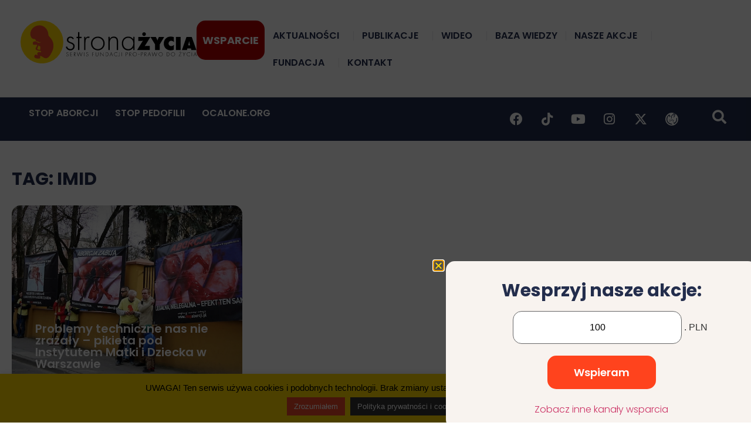

--- FILE ---
content_type: text/html; charset=UTF-8
request_url: https://stronazycia.pl/tag/imid/
body_size: 109402
content:
<!doctype html>
<html lang="pl-PL">
<head>
	<meta charset="UTF-8">
	<meta name="viewport" content="width=device-width, initial-scale=1">
	<link rel="profile" href="https://gmpg.org/xfn/11">
	<style type="text/css">div[id^="wpcf7-f76721"] button.cf7mls_next {   }div[id^="wpcf7-f76721"] button.cf7mls_back {   }div[id^="wpcf7-f75467"] button.cf7mls_next {   }div[id^="wpcf7-f75467"] button.cf7mls_back {   }div[id^="wpcf7-f74775"] button.cf7mls_next {   }div[id^="wpcf7-f74775"] button.cf7mls_back {   }div[id^="wpcf7-f74558"] button.cf7mls_next {   }div[id^="wpcf7-f74558"] button.cf7mls_back {   }div[id^="wpcf7-f74272"] button.cf7mls_next {   }div[id^="wpcf7-f74272"] button.cf7mls_back {   }div[id^="wpcf7-f74271"] button.cf7mls_next {   }div[id^="wpcf7-f74271"] button.cf7mls_back {   }div[id^="wpcf7-f73904"] button.cf7mls_next {   }div[id^="wpcf7-f73904"] button.cf7mls_back {   }div[id^="wpcf7-f72598"] button.cf7mls_next {   }div[id^="wpcf7-f72598"] button.cf7mls_back {   }div[id^="wpcf7-f68903"] button.cf7mls_next {   }div[id^="wpcf7-f68903"] button.cf7mls_back {   }div[id^="wpcf7-f68902"] button.cf7mls_next {   }div[id^="wpcf7-f68902"] button.cf7mls_back {   }div[id^="wpcf7-f68901"] button.cf7mls_next {   }div[id^="wpcf7-f68901"] button.cf7mls_back {   }div[id^="wpcf7-f68129"] button.cf7mls_next {   }div[id^="wpcf7-f68129"] button.cf7mls_back {   }div[id^="wpcf7-f67583"] button.cf7mls_next {   }div[id^="wpcf7-f67583"] button.cf7mls_back {   }div[id^="wpcf7-f66088"] button.cf7mls_next {   }div[id^="wpcf7-f66088"] button.cf7mls_back {   }div[id^="wpcf7-f64739"] button.cf7mls_next {   }div[id^="wpcf7-f64739"] button.cf7mls_back {   }div[id^="wpcf7-f60526"] button.cf7mls_next {   }div[id^="wpcf7-f60526"] button.cf7mls_back {   }div[id^="wpcf7-f60382"] button.cf7mls_next {   }div[id^="wpcf7-f60382"] button.cf7mls_back {   }div[id^="wpcf7-f60369"] button.cf7mls_next {   }div[id^="wpcf7-f60369"] button.cf7mls_back {   }div[id^="wpcf7-f60342"] button.cf7mls_next {   }div[id^="wpcf7-f60342"] button.cf7mls_back {   }div[id^="wpcf7-f60326"] button.cf7mls_next {   }div[id^="wpcf7-f60326"] button.cf7mls_back {   }</style><meta name='robots' content='index, follow, max-image-preview:large, max-snippet:-1, max-video-preview:-1' />

	<!-- This site is optimized with the Yoast SEO plugin v26.7 - https://yoast.com/wordpress/plugins/seo/ -->
	<title>IMiD - Strona Życia</title>
	<link rel="canonical" href="https://stronazycia.pl/tag/imid/" />
	<meta property="og:locale" content="pl_PL" />
	<meta property="og:type" content="article" />
	<meta property="og:title" content="IMiD - Strona Życia" />
	<meta property="og:url" content="https://stronazycia.pl/tag/imid/" />
	<meta property="og:site_name" content="Strona Życia" />
	<meta name="twitter:card" content="summary_large_image" />
	<meta name="twitter:site" content="@Prawo_do_zycia" />
	<script data-jetpack-boost="ignore" type="application/ld+json" class="yoast-schema-graph">{"@context":"https://schema.org","@graph":[{"@type":"CollectionPage","@id":"https://stronazycia.pl/tag/imid/","url":"https://stronazycia.pl/tag/imid/","name":"IMiD - Strona Życia","isPartOf":{"@id":"https://stronazycia.pl/#website"},"primaryImageOfPage":{"@id":"https://stronazycia.pl/tag/imid/#primaryimage"},"image":{"@id":"https://stronazycia.pl/tag/imid/#primaryimage"},"thumbnailUrl":"https://stronazycia.pl/wp-content/uploads/2017/03/PIKIEta-imid.jpg","breadcrumb":{"@id":"https://stronazycia.pl/tag/imid/#breadcrumb"},"inLanguage":"pl-PL"},{"@type":"ImageObject","inLanguage":"pl-PL","@id":"https://stronazycia.pl/tag/imid/#primaryimage","url":"https://stronazycia.pl/wp-content/uploads/2017/03/PIKIEta-imid.jpg","contentUrl":"https://stronazycia.pl/wp-content/uploads/2017/03/PIKIEta-imid.jpg","width":1706,"height":965},{"@type":"BreadcrumbList","@id":"https://stronazycia.pl/tag/imid/#breadcrumb","itemListElement":[{"@type":"ListItem","position":1,"name":"Strona główna","item":"https://stronazycia.pl/"},{"@type":"ListItem","position":2,"name":"IMiD"}]},{"@type":"WebSite","@id":"https://stronazycia.pl/#website","url":"https://stronazycia.pl/","name":"Strona Życia","description":"Serwis Fundacji Pro - Prawo do Życia","publisher":{"@id":"https://stronazycia.pl/#organization"},"potentialAction":[{"@type":"SearchAction","target":{"@type":"EntryPoint","urlTemplate":"https://stronazycia.pl/?s={search_term_string}"},"query-input":{"@type":"PropertyValueSpecification","valueRequired":true,"valueName":"search_term_string"}}],"inLanguage":"pl-PL"},{"@type":"Organization","@id":"https://stronazycia.pl/#organization","name":"Fundacja Pro-Prawo do Życia","url":"https://stronazycia.pl/","logo":{"@type":"ImageObject","inLanguage":"pl-PL","@id":"https://stronazycia.pl/#/schema/logo/image/","url":"https://stronazycia.pl/wp-content/uploads/2019/06/fpro_logo_blank.png","contentUrl":"https://stronazycia.pl/wp-content/uploads/2019/06/fpro_logo_blank.png","width":129,"height":127,"caption":"Fundacja Pro-Prawo do Życia"},"image":{"@id":"https://stronazycia.pl/#/schema/logo/image/"},"sameAs":["https://www.facebook.com/FundacjaPro/","https://x.com/Prawo_do_zycia","https://www.youtube.com/channel/UCmbAnEcVBHJEgcEfiJWmq8w"]}]}</script>
	<!-- / Yoast SEO plugin. -->


<link rel="alternate" type="application/rss+xml" title="Strona Życia &raquo; Kanał z wpisami" href="https://stronazycia.pl/feed/" />
<link rel="alternate" type="application/rss+xml" title="Strona Życia &raquo; Kanał z komentarzami" href="https://stronazycia.pl/comments/feed/" />
<link rel="alternate" type="application/rss+xml" title="Strona Życia &raquo; Kanał z wpisami otagowanymi jako IMiD" href="https://stronazycia.pl/tag/imid/feed/" />
<style id='wp-img-auto-sizes-contain-inline-css'>
img:is([sizes=auto i],[sizes^="auto," i]){contain-intrinsic-size:3000px 1500px}
/*# sourceURL=wp-img-auto-sizes-contain-inline-css */
</style>
<style id='wp-emoji-styles-inline-css'>

	img.wp-smiley, img.emoji {
		display: inline !important;
		border: none !important;
		box-shadow: none !important;
		height: 1em !important;
		width: 1em !important;
		margin: 0 0.07em !important;
		vertical-align: -0.1em !important;
		background: none !important;
		padding: 0 !important;
	}
/*# sourceURL=wp-emoji-styles-inline-css */
</style>
<link rel='stylesheet' id='wp-block-library-css' href='https://stronazycia.pl/wp-includes/css/dist/block-library/style.min.css?ver=6.9' media='all' />
<style id='safe-svg-svg-icon-style-inline-css'>
.safe-svg-cover{text-align:center}.safe-svg-cover .safe-svg-inside{display:inline-block;max-width:100%}.safe-svg-cover svg{fill:currentColor;height:100%;max-height:100%;max-width:100%;width:100%}

/*# sourceURL=https://stronazycia.pl/wp-content/plugins/safe-svg/dist/safe-svg-block-frontend.css */
</style>
<style id='global-styles-inline-css'>
:root{--wp--preset--aspect-ratio--square: 1;--wp--preset--aspect-ratio--4-3: 4/3;--wp--preset--aspect-ratio--3-4: 3/4;--wp--preset--aspect-ratio--3-2: 3/2;--wp--preset--aspect-ratio--2-3: 2/3;--wp--preset--aspect-ratio--16-9: 16/9;--wp--preset--aspect-ratio--9-16: 9/16;--wp--preset--color--black: #000000;--wp--preset--color--cyan-bluish-gray: #abb8c3;--wp--preset--color--white: #ffffff;--wp--preset--color--pale-pink: #f78da7;--wp--preset--color--vivid-red: #cf2e2e;--wp--preset--color--luminous-vivid-orange: #ff6900;--wp--preset--color--luminous-vivid-amber: #fcb900;--wp--preset--color--light-green-cyan: #7bdcb5;--wp--preset--color--vivid-green-cyan: #00d084;--wp--preset--color--pale-cyan-blue: #8ed1fc;--wp--preset--color--vivid-cyan-blue: #0693e3;--wp--preset--color--vivid-purple: #9b51e0;--wp--preset--gradient--vivid-cyan-blue-to-vivid-purple: linear-gradient(135deg,rgb(6,147,227) 0%,rgb(155,81,224) 100%);--wp--preset--gradient--light-green-cyan-to-vivid-green-cyan: linear-gradient(135deg,rgb(122,220,180) 0%,rgb(0,208,130) 100%);--wp--preset--gradient--luminous-vivid-amber-to-luminous-vivid-orange: linear-gradient(135deg,rgb(252,185,0) 0%,rgb(255,105,0) 100%);--wp--preset--gradient--luminous-vivid-orange-to-vivid-red: linear-gradient(135deg,rgb(255,105,0) 0%,rgb(207,46,46) 100%);--wp--preset--gradient--very-light-gray-to-cyan-bluish-gray: linear-gradient(135deg,rgb(238,238,238) 0%,rgb(169,184,195) 100%);--wp--preset--gradient--cool-to-warm-spectrum: linear-gradient(135deg,rgb(74,234,220) 0%,rgb(151,120,209) 20%,rgb(207,42,186) 40%,rgb(238,44,130) 60%,rgb(251,105,98) 80%,rgb(254,248,76) 100%);--wp--preset--gradient--blush-light-purple: linear-gradient(135deg,rgb(255,206,236) 0%,rgb(152,150,240) 100%);--wp--preset--gradient--blush-bordeaux: linear-gradient(135deg,rgb(254,205,165) 0%,rgb(254,45,45) 50%,rgb(107,0,62) 100%);--wp--preset--gradient--luminous-dusk: linear-gradient(135deg,rgb(255,203,112) 0%,rgb(199,81,192) 50%,rgb(65,88,208) 100%);--wp--preset--gradient--pale-ocean: linear-gradient(135deg,rgb(255,245,203) 0%,rgb(182,227,212) 50%,rgb(51,167,181) 100%);--wp--preset--gradient--electric-grass: linear-gradient(135deg,rgb(202,248,128) 0%,rgb(113,206,126) 100%);--wp--preset--gradient--midnight: linear-gradient(135deg,rgb(2,3,129) 0%,rgb(40,116,252) 100%);--wp--preset--font-size--small: 13px;--wp--preset--font-size--medium: 20px;--wp--preset--font-size--large: 36px;--wp--preset--font-size--x-large: 42px;--wp--preset--font-size--normal: 14px;--wp--preset--spacing--20: 0.44rem;--wp--preset--spacing--30: 0.67rem;--wp--preset--spacing--40: 1rem;--wp--preset--spacing--50: 1.5rem;--wp--preset--spacing--60: 2.25rem;--wp--preset--spacing--70: 3.38rem;--wp--preset--spacing--80: 5.06rem;--wp--preset--shadow--natural: 6px 6px 9px rgba(0, 0, 0, 0.2);--wp--preset--shadow--deep: 12px 12px 50px rgba(0, 0, 0, 0.4);--wp--preset--shadow--sharp: 6px 6px 0px rgba(0, 0, 0, 0.2);--wp--preset--shadow--outlined: 6px 6px 0px -3px rgb(255, 255, 255), 6px 6px rgb(0, 0, 0);--wp--preset--shadow--crisp: 6px 6px 0px rgb(0, 0, 0);}:root { --wp--style--global--content-size: 800px;--wp--style--global--wide-size: 1200px; }:where(body) { margin: 0; }.wp-site-blocks > .alignleft { float: left; margin-right: 2em; }.wp-site-blocks > .alignright { float: right; margin-left: 2em; }.wp-site-blocks > .aligncenter { justify-content: center; margin-left: auto; margin-right: auto; }:where(.wp-site-blocks) > * { margin-block-start: 24px; margin-block-end: 0; }:where(.wp-site-blocks) > :first-child { margin-block-start: 0; }:where(.wp-site-blocks) > :last-child { margin-block-end: 0; }:root { --wp--style--block-gap: 24px; }:root :where(.is-layout-flow) > :first-child{margin-block-start: 0;}:root :where(.is-layout-flow) > :last-child{margin-block-end: 0;}:root :where(.is-layout-flow) > *{margin-block-start: 24px;margin-block-end: 0;}:root :where(.is-layout-constrained) > :first-child{margin-block-start: 0;}:root :where(.is-layout-constrained) > :last-child{margin-block-end: 0;}:root :where(.is-layout-constrained) > *{margin-block-start: 24px;margin-block-end: 0;}:root :where(.is-layout-flex){gap: 24px;}:root :where(.is-layout-grid){gap: 24px;}.is-layout-flow > .alignleft{float: left;margin-inline-start: 0;margin-inline-end: 2em;}.is-layout-flow > .alignright{float: right;margin-inline-start: 2em;margin-inline-end: 0;}.is-layout-flow > .aligncenter{margin-left: auto !important;margin-right: auto !important;}.is-layout-constrained > .alignleft{float: left;margin-inline-start: 0;margin-inline-end: 2em;}.is-layout-constrained > .alignright{float: right;margin-inline-start: 2em;margin-inline-end: 0;}.is-layout-constrained > .aligncenter{margin-left: auto !important;margin-right: auto !important;}.is-layout-constrained > :where(:not(.alignleft):not(.alignright):not(.alignfull)){max-width: var(--wp--style--global--content-size);margin-left: auto !important;margin-right: auto !important;}.is-layout-constrained > .alignwide{max-width: var(--wp--style--global--wide-size);}body .is-layout-flex{display: flex;}.is-layout-flex{flex-wrap: wrap;align-items: center;}.is-layout-flex > :is(*, div){margin: 0;}body .is-layout-grid{display: grid;}.is-layout-grid > :is(*, div){margin: 0;}body{padding-top: 0px;padding-right: 0px;padding-bottom: 0px;padding-left: 0px;}a:where(:not(.wp-element-button)){text-decoration: underline;}:root :where(.wp-element-button, .wp-block-button__link){background-color: #32373c;border-width: 0;color: #fff;font-family: inherit;font-size: inherit;font-style: inherit;font-weight: inherit;letter-spacing: inherit;line-height: inherit;padding-top: calc(0.667em + 2px);padding-right: calc(1.333em + 2px);padding-bottom: calc(0.667em + 2px);padding-left: calc(1.333em + 2px);text-decoration: none;text-transform: inherit;}.has-black-color{color: var(--wp--preset--color--black) !important;}.has-cyan-bluish-gray-color{color: var(--wp--preset--color--cyan-bluish-gray) !important;}.has-white-color{color: var(--wp--preset--color--white) !important;}.has-pale-pink-color{color: var(--wp--preset--color--pale-pink) !important;}.has-vivid-red-color{color: var(--wp--preset--color--vivid-red) !important;}.has-luminous-vivid-orange-color{color: var(--wp--preset--color--luminous-vivid-orange) !important;}.has-luminous-vivid-amber-color{color: var(--wp--preset--color--luminous-vivid-amber) !important;}.has-light-green-cyan-color{color: var(--wp--preset--color--light-green-cyan) !important;}.has-vivid-green-cyan-color{color: var(--wp--preset--color--vivid-green-cyan) !important;}.has-pale-cyan-blue-color{color: var(--wp--preset--color--pale-cyan-blue) !important;}.has-vivid-cyan-blue-color{color: var(--wp--preset--color--vivid-cyan-blue) !important;}.has-vivid-purple-color{color: var(--wp--preset--color--vivid-purple) !important;}.has-black-background-color{background-color: var(--wp--preset--color--black) !important;}.has-cyan-bluish-gray-background-color{background-color: var(--wp--preset--color--cyan-bluish-gray) !important;}.has-white-background-color{background-color: var(--wp--preset--color--white) !important;}.has-pale-pink-background-color{background-color: var(--wp--preset--color--pale-pink) !important;}.has-vivid-red-background-color{background-color: var(--wp--preset--color--vivid-red) !important;}.has-luminous-vivid-orange-background-color{background-color: var(--wp--preset--color--luminous-vivid-orange) !important;}.has-luminous-vivid-amber-background-color{background-color: var(--wp--preset--color--luminous-vivid-amber) !important;}.has-light-green-cyan-background-color{background-color: var(--wp--preset--color--light-green-cyan) !important;}.has-vivid-green-cyan-background-color{background-color: var(--wp--preset--color--vivid-green-cyan) !important;}.has-pale-cyan-blue-background-color{background-color: var(--wp--preset--color--pale-cyan-blue) !important;}.has-vivid-cyan-blue-background-color{background-color: var(--wp--preset--color--vivid-cyan-blue) !important;}.has-vivid-purple-background-color{background-color: var(--wp--preset--color--vivid-purple) !important;}.has-black-border-color{border-color: var(--wp--preset--color--black) !important;}.has-cyan-bluish-gray-border-color{border-color: var(--wp--preset--color--cyan-bluish-gray) !important;}.has-white-border-color{border-color: var(--wp--preset--color--white) !important;}.has-pale-pink-border-color{border-color: var(--wp--preset--color--pale-pink) !important;}.has-vivid-red-border-color{border-color: var(--wp--preset--color--vivid-red) !important;}.has-luminous-vivid-orange-border-color{border-color: var(--wp--preset--color--luminous-vivid-orange) !important;}.has-luminous-vivid-amber-border-color{border-color: var(--wp--preset--color--luminous-vivid-amber) !important;}.has-light-green-cyan-border-color{border-color: var(--wp--preset--color--light-green-cyan) !important;}.has-vivid-green-cyan-border-color{border-color: var(--wp--preset--color--vivid-green-cyan) !important;}.has-pale-cyan-blue-border-color{border-color: var(--wp--preset--color--pale-cyan-blue) !important;}.has-vivid-cyan-blue-border-color{border-color: var(--wp--preset--color--vivid-cyan-blue) !important;}.has-vivid-purple-border-color{border-color: var(--wp--preset--color--vivid-purple) !important;}.has-vivid-cyan-blue-to-vivid-purple-gradient-background{background: var(--wp--preset--gradient--vivid-cyan-blue-to-vivid-purple) !important;}.has-light-green-cyan-to-vivid-green-cyan-gradient-background{background: var(--wp--preset--gradient--light-green-cyan-to-vivid-green-cyan) !important;}.has-luminous-vivid-amber-to-luminous-vivid-orange-gradient-background{background: var(--wp--preset--gradient--luminous-vivid-amber-to-luminous-vivid-orange) !important;}.has-luminous-vivid-orange-to-vivid-red-gradient-background{background: var(--wp--preset--gradient--luminous-vivid-orange-to-vivid-red) !important;}.has-very-light-gray-to-cyan-bluish-gray-gradient-background{background: var(--wp--preset--gradient--very-light-gray-to-cyan-bluish-gray) !important;}.has-cool-to-warm-spectrum-gradient-background{background: var(--wp--preset--gradient--cool-to-warm-spectrum) !important;}.has-blush-light-purple-gradient-background{background: var(--wp--preset--gradient--blush-light-purple) !important;}.has-blush-bordeaux-gradient-background{background: var(--wp--preset--gradient--blush-bordeaux) !important;}.has-luminous-dusk-gradient-background{background: var(--wp--preset--gradient--luminous-dusk) !important;}.has-pale-ocean-gradient-background{background: var(--wp--preset--gradient--pale-ocean) !important;}.has-electric-grass-gradient-background{background: var(--wp--preset--gradient--electric-grass) !important;}.has-midnight-gradient-background{background: var(--wp--preset--gradient--midnight) !important;}.has-small-font-size{font-size: var(--wp--preset--font-size--small) !important;}.has-medium-font-size{font-size: var(--wp--preset--font-size--medium) !important;}.has-large-font-size{font-size: var(--wp--preset--font-size--large) !important;}.has-x-large-font-size{font-size: var(--wp--preset--font-size--x-large) !important;}.has-normal-font-size{font-size: var(--wp--preset--font-size--normal) !important;}
:root :where(.wp-block-pullquote){font-size: 1.5em;line-height: 1.6;}
/*# sourceURL=global-styles-inline-css */
</style>
<link rel='stylesheet' id='cf7mls-css' href='https://stronazycia.pl/wp-content/plugins/cf7-multi-step/assets/frontend/css/cf7mls.css?ver=2.7.9' media='all' />
<link rel='stylesheet' id='cf7mls_animate-css' href='https://stronazycia.pl/wp-content/plugins/cf7-multi-step/assets/frontend/animate/animate.min.css?ver=2.7.9' media='all' />
<link rel='stylesheet' id='contact-form-7-css' href='https://stronazycia.pl/wp-content/plugins/contact-form-7/includes/css/styles.css?ver=6.1.4' media='all' />
<link rel='stylesheet' id='cookie-law-info-css' href='https://stronazycia.pl/wp-content/plugins/cookie-law-info/legacy/public/css/cookie-law-info-public.css?ver=3.3.9.1' media='all' />
<link rel='stylesheet' id='cookie-law-info-gdpr-css' href='https://stronazycia.pl/wp-content/plugins/cookie-law-info/legacy/public/css/cookie-law-info-gdpr.css?ver=3.3.9.1' media='all' />
<link rel='stylesheet' id='wp-live-chat-support-css' href='https://stronazycia.pl/wp-content/plugins/wp-live-chat-support/public/css/wplc-plugin-public.css?ver=10.0.17' media='all' />
<link rel='stylesheet' id='wpcf7-redirect-script-frontend-css' href='https://stronazycia.pl/wp-content/plugins/wpcf7-redirect/build/assets/frontend-script.css?ver=2c532d7e2be36f6af233' media='all' />
<link rel='stylesheet' id='eae-css-css' href='https://stronazycia.pl/wp-content/plugins/addon-elements-for-elementor-page-builder/assets/css/eae.min.css?ver=1.14.4' media='all' />
<link rel='stylesheet' id='eae-peel-css-css' href='https://stronazycia.pl/wp-content/plugins/addon-elements-for-elementor-page-builder/assets/lib/peel/peel.css?ver=1.14.4' media='all' />
<link rel='stylesheet' id='font-awesome-4-shim-css' href='https://stronazycia.pl/wp-content/plugins/elementor/assets/lib/font-awesome/css/v4-shims.min.css?ver=1.0' media='all' />
<link rel='stylesheet' id='font-awesome-5-all-css' href='https://stronazycia.pl/wp-content/plugins/elementor/assets/lib/font-awesome/css/all.min.css?ver=1.0' media='all' />
<link rel='stylesheet' id='vegas-css-css' href='https://stronazycia.pl/wp-content/plugins/addon-elements-for-elementor-page-builder/assets/lib/vegas/vegas.min.css?ver=2.4.0' media='all' />
<link rel='stylesheet' id='htbbootstrap-css' href='https://stronazycia.pl/wp-content/plugins/ht-mega-for-elementor/assets/css/htbbootstrap.css?ver=3.0.4' media='all' />
<link rel='stylesheet' id='font-awesome-css' href='https://stronazycia.pl/wp-content/plugins/elementor/assets/lib/font-awesome/css/font-awesome.min.css?ver=4.7.0' media='all' />
<link rel='stylesheet' id='htmega-animation-css' href='https://stronazycia.pl/wp-content/plugins/ht-mega-for-elementor/assets/css/animation.css?ver=3.0.4' media='all' />
<link rel='stylesheet' id='htmega-keyframes-css' href='https://stronazycia.pl/wp-content/plugins/ht-mega-for-elementor/assets/css/htmega-keyframes.css?ver=3.0.4' media='all' />
<link rel='stylesheet' id='htmega-global-style-min-css' href='https://stronazycia.pl/wp-content/plugins/ht-mega-for-elementor/assets/css/htmega-global-style.min.css?ver=3.0.4' media='all' />
<link rel='stylesheet' id='hello-elementor-css' href='https://stronazycia.pl/wp-content/themes/hello-elementor/assets/css/reset.css?ver=3.4.5' media='all' />
<link rel='stylesheet' id='hello-elementor-theme-style-css' href='https://stronazycia.pl/wp-content/themes/hello-elementor/assets/css/theme.css?ver=3.4.5' media='all' />
<link rel='stylesheet' id='chld_thm_cfg_child-css' href='https://stronazycia.pl/wp-content/themes/hello-elementor-child/style.css?ver=6.9' media='all' />
<link rel='stylesheet' id='hello-elementor-header-footer-css' href='https://stronazycia.pl/wp-content/themes/hello-elementor/assets/css/header-footer.css?ver=3.4.5' media='all' />
<link rel='stylesheet' id='elementor-frontend-css' href='https://stronazycia.pl/wp-content/plugins/elementor/assets/css/frontend.min.css?ver=3.34.1' media='all' />
<link rel='stylesheet' id='widget-image-css' href='https://stronazycia.pl/wp-content/plugins/elementor/assets/css/widget-image.min.css?ver=3.34.1' media='all' />
<link rel='stylesheet' id='widget-nav-menu-css' href='https://stronazycia.pl/wp-content/plugins/elementor-pro/assets/css/widget-nav-menu.min.css?ver=3.33.2' media='all' />
<link rel='stylesheet' id='widget-social-icons-css' href='https://stronazycia.pl/wp-content/plugins/elementor/assets/css/widget-social-icons.min.css?ver=3.34.1' media='all' />
<link rel='stylesheet' id='e-apple-webkit-css' href='https://stronazycia.pl/wp-content/plugins/elementor/assets/css/conditionals/apple-webkit.min.css?ver=3.34.1' media='all' />
<link rel='stylesheet' id='widget-search-form-css' href='https://stronazycia.pl/wp-content/plugins/elementor-pro/assets/css/widget-search-form.min.css?ver=3.33.2' media='all' />
<link rel='stylesheet' id='elementor-icons-shared-0-css' href='https://stronazycia.pl/wp-content/plugins/elementor/assets/lib/font-awesome/css/fontawesome.min.css?ver=5.15.3' media='all' />
<link rel='stylesheet' id='elementor-icons-fa-solid-css' href='https://stronazycia.pl/wp-content/plugins/elementor/assets/lib/font-awesome/css/solid.min.css?ver=5.15.3' media='all' />
<link rel='stylesheet' id='widget-icon-list-css' href='https://stronazycia.pl/wp-content/plugins/elementor/assets/css/widget-icon-list.min.css?ver=3.34.1' media='all' />
<link rel='stylesheet' id='widget-heading-css' href='https://stronazycia.pl/wp-content/plugins/elementor/assets/css/widget-heading.min.css?ver=3.34.1' media='all' />
<link rel='stylesheet' id='widget-posts-css' href='https://stronazycia.pl/wp-content/plugins/elementor-pro/assets/css/widget-posts.min.css?ver=3.33.2' media='all' />
<link rel='stylesheet' id='e-animation-slideInUp-css' href='https://stronazycia.pl/wp-content/plugins/elementor/assets/lib/animations/styles/slideInUp.min.css?ver=3.34.1' media='all' />
<link rel='stylesheet' id='e-popup-css' href='https://stronazycia.pl/wp-content/plugins/elementor-pro/assets/css/conditionals/popup.min.css?ver=3.33.2' media='all' />
<link rel='stylesheet' id='elementor-icons-css' href='https://stronazycia.pl/wp-content/plugins/elementor/assets/lib/eicons/css/elementor-icons.min.css?ver=5.45.0' media='all' />
<link rel='stylesheet' id='elementor-post-63143-css' href='https://stronazycia.pl/wp-content/uploads/elementor/css/post-63143.css?ver=1768497621' media='all' />
<link rel='stylesheet' id='elementor-post-71-css' href='https://stronazycia.pl/wp-content/uploads/elementor/css/post-71.css?ver=1768497621' media='all' />
<link rel='stylesheet' id='elementor-post-55074-css' href='https://stronazycia.pl/wp-content/uploads/elementor/css/post-55074.css?ver=1768497621' media='all' />
<link rel='stylesheet' id='elementor-post-55437-css' href='https://stronazycia.pl/wp-content/uploads/elementor/css/post-55437.css?ver=1768498175' media='all' />
<link rel='stylesheet' id='elementor-post-77630-css' href='https://stronazycia.pl/wp-content/uploads/elementor/css/post-77630.css?ver=1768497621' media='all' />
<link rel='stylesheet' id='cf7cf-style-css' href='https://stronazycia.pl/wp-content/plugins/cf7-conditional-fields/style.css?ver=2.6.7' media='all' />
<link rel='stylesheet' id='ecs-styles-css' href='https://stronazycia.pl/wp-content/plugins/ele-custom-skin/assets/css/ecs-style.css?ver=3.1.9' media='all' />
<link rel='stylesheet' id='elementor-post-62961-css' href='https://stronazycia.pl/wp-content/uploads/elementor/css/post-62961.css?ver=1760107799' media='all' />
<link rel='stylesheet' id='elementor-post-66965-css' href='https://stronazycia.pl/wp-content/uploads/elementor/css/post-66965.css?ver=1755865278' media='all' />
<link rel='stylesheet' id='elementor-icons-fa-brands-css' href='https://stronazycia.pl/wp-content/plugins/elementor/assets/lib/font-awesome/css/brands.min.css?ver=5.15.3' media='all' />




<link rel="https://api.w.org/" href="https://stronazycia.pl/wp-json/" /><link rel="alternate" title="JSON" type="application/json" href="https://stronazycia.pl/wp-json/wp/v2/tags/750" /><link rel="EditURI" type="application/rsd+xml" title="RSD" href="https://stronazycia.pl/xmlrpc.php?rsd" />
<meta name="generator" content="WordPress 6.9" />
<!-- Google tag (gtag.js) -->



<!-- Google Tag Manager -->

<!-- End Google Tag Manager -->


<meta name="theme-color" content="#FFD800">

<!-- Facebook Pixel Code -->

<noscript><img height="1" width="1" style="display:none"
  src="https://www.facebook.com/tr?id=3156466617699049&ev=PageView&noscript=1"
/></noscript>
<!-- End Facebook Pixel Code -->

<meta name="facebook-domain-verification" content="7zb13nnpimsbv38ecinu5kvx372pnn" />

<meta name="generator" content="Elementor 3.34.1; features: additional_custom_breakpoints; settings: css_print_method-external, google_font-enabled, font_display-auto">
			<style>
				.e-con.e-parent:nth-of-type(n+4):not(.e-lazyloaded):not(.e-no-lazyload),
				.e-con.e-parent:nth-of-type(n+4):not(.e-lazyloaded):not(.e-no-lazyload) * {
					background-image: none !important;
				}
				@media screen and (max-height: 1024px) {
					.e-con.e-parent:nth-of-type(n+3):not(.e-lazyloaded):not(.e-no-lazyload),
					.e-con.e-parent:nth-of-type(n+3):not(.e-lazyloaded):not(.e-no-lazyload) * {
						background-image: none !important;
					}
				}
				@media screen and (max-height: 640px) {
					.e-con.e-parent:nth-of-type(n+2):not(.e-lazyloaded):not(.e-no-lazyload),
					.e-con.e-parent:nth-of-type(n+2):not(.e-lazyloaded):not(.e-no-lazyload) * {
						background-image: none !important;
					}
				}
			</style>
			<link rel="icon" href="https://stronazycia.pl/wp-content/uploads/2019/06/cropped-fpro_logo_blank-32x32.png" sizes="32x32" />
<link rel="icon" href="https://stronazycia.pl/wp-content/uploads/2019/06/cropped-fpro_logo_blank-192x192.png" sizes="192x192" />
<link rel="apple-touch-icon" href="https://stronazycia.pl/wp-content/uploads/2019/06/cropped-fpro_logo_blank-180x180.png" />
<meta name="msapplication-TileImage" content="https://stronazycia.pl/wp-content/uploads/2019/06/cropped-fpro_logo_blank-270x270.png" />
		<style id="wp-custom-css">
			

#pojo-a11y-toolbar {

    z-index: 999;

}

body.pojo-a11y-high-contrast a,
body.pojo-a11y-negative-contrast a,
body.pojo-a11y-light-background a {
background: none !important;
background-color: transparent !important;
}

body.pojo-a11y-negative-contrast div {
	background: black;
}

.jet-smart-tiles__box-content-inner {
	text-shadow: none !important;
}

body.pojo-a11y-high-contrast img,
body.pojo-a11y-negative-contrast img,
body.pojo-a11y-light-background img {
	display: none;
}

body.pojo-a11y-light-background h3 a {
	color: black !important;
}

.grecaptcha-badge { 
    visibility: hidden;
}

h4, h3 {
	font-size: 1.2em;
}


/*formularz_wplaty*/
.primary, .przycisk {
font-family: Poppins;
font-weight: 700;
font-size: 18px;
color: white;
background-color: #ff431D;
border-radius: 15px;
border: 0px;
margin: 20px;
font-weight: 600;
padding: 15px 45px 15px 45px;
}

.primary:hover, .przycisk:hover {
background-color: #ff431D;
}

input.p24input, input.ppinput {
    padding: 15px 30px 15px 30px;
    border-radius: 15px;
    text-align: center;
    margin-left: 30px;
    width: 75%;
}
/*formularz_wplaty*/

/*pola formularza newslettera dla tabletu*/
elementor-field-group {
	width: 100%;
}
/*pola formularza newslettera dla tabletu*/

/* usun urle przy drukowaniu*/
@media print {
  a[href]:after {
    content: none !important;
  }
}
/* usun urle przy drukowaniu*/

		</style>
		</head>
<body class="archive tag tag-imid tag-750 wp-custom-logo wp-embed-responsive wp-theme-hello-elementor wp-child-theme-hello-elementor-child hello-elementor-default elementor-page-55437 elementor-default elementor-template-full-width elementor-kit-63143">

<!-- Google Tag Manager (noscript) -->
<noscript><iframe src="https://www.googletagmanager.com/ns.html?id=GTM-PRMJMMW3"
height="0" width="0" style="display:none;visibility:hidden"></iframe></noscript>
<!-- End Google Tag Manager (noscript) -->
<a class="skip-link screen-reader-text" href="#content">Przejdź do treści</a>

		<header data-elementor-type="header" data-elementor-id="71" class="elementor elementor-71 elementor-location-header" data-elementor-post-type="elementor_library">
			<div class="has_eae_slider elementor-element elementor-element-a583e14 e-flex e-con-boxed e-con e-parent" data-eae-slider="9829" data-id="a583e14" data-element_type="container">
					<div class="e-con-inner">
		<div class="has_eae_slider elementor-element elementor-element-ae85296 e-con-full e-flex e-con e-child" data-eae-slider="37193" data-id="ae85296" data-element_type="container">
				<div class="elementor-element elementor-element-2c1ea45 elementor-widget-tablet__width-initial elementor-widget elementor-widget-theme-site-logo elementor-widget-image" data-id="2c1ea45" data-element_type="widget" data-widget_type="theme-site-logo.default">
				<div class="elementor-widget-container">
											<a href="https://stronazycia.pl">
			<img width="450" height="109" src="https://stronazycia.pl/wp-content/uploads/2019/09/stronazycia_logo.svg" class="attachment-full size-full wp-image-59597" alt="" />				</a>
											</div>
				</div>
				<div class="elementor-element elementor-element-fb349f6 elementor-align-justify elementor-widget elementor-widget-button" data-id="fb349f6" data-element_type="widget" data-widget_type="button.default">
				<div class="elementor-widget-container">
									<div class="elementor-button-wrapper">
					<a class="elementor-button elementor-button-link elementor-size-sm" href="https://stronazycia.pl/wsparcie-akcji/">
						<span class="elementor-button-content-wrapper">
									<span class="elementor-button-text">WSPARCIE</span>
					</span>
					</a>
				</div>
								</div>
				</div>
				<div class="elementor-element elementor-element-a7218f7 elementor-nav-menu__align-start elementor-nav-menu--stretch elementor-nav-menu__text-align-center elementor-widget__width-inherit elementor-widget-tablet__width-initial elementor-nav-menu--dropdown-tablet elementor-nav-menu--toggle elementor-nav-menu--burger elementor-widget elementor-widget-nav-menu" data-id="a7218f7" data-element_type="widget" data-settings="{&quot;full_width&quot;:&quot;stretch&quot;,&quot;_animation&quot;:&quot;none&quot;,&quot;submenu_icon&quot;:{&quot;value&quot;:&quot;&lt;i class=\&quot;\&quot; aria-hidden=\&quot;true\&quot;&gt;&lt;\/i&gt;&quot;,&quot;library&quot;:&quot;&quot;},&quot;layout&quot;:&quot;horizontal&quot;,&quot;toggle&quot;:&quot;burger&quot;}" data-widget_type="nav-menu.default">
				<div class="elementor-widget-container">
								<nav aria-label="Menu" class="elementor-nav-menu--main elementor-nav-menu__container elementor-nav-menu--layout-horizontal e--pointer-underline e--animation-fade">
				<ul id="menu-1-a7218f7" class="elementor-nav-menu"><li class="menu-item menu-item-type-taxonomy menu-item-object-category menu-item-has-children menu-item-55819"><a href="https://stronazycia.pl/category/aktualnosci/" class="elementor-item">Aktualności</a>
<ul class="sub-menu elementor-nav-menu--dropdown">
	<li class="menu-item menu-item-type-taxonomy menu-item-object-category menu-item-55821"><a href="https://stronazycia.pl/category/aktualnosci/polska/" class="elementor-sub-item">Polska</a></li>
	<li class="menu-item menu-item-type-taxonomy menu-item-object-category menu-item-55820"><a href="https://stronazycia.pl/category/aktualnosci/swiat/" class="elementor-sub-item">Świat</a></li>
	<li class="menu-item menu-item-type-taxonomy menu-item-object-category menu-item-55824"><a href="https://stronazycia.pl/category/swiadectwa/" class="elementor-sub-item">Świadectwa</a></li>
	<li class="menu-item menu-item-type-taxonomy menu-item-object-category menu-item-55822"><a href="https://stronazycia.pl/category/relacje/" class="elementor-sub-item">Relacje</a></li>
	<li class="menu-item menu-item-type-taxonomy menu-item-object-category menu-item-63321"><a href="https://stronazycia.pl/category/aktualnosci/list-do-przyjaciol/" class="elementor-sub-item">Listy</a></li>
</ul>
</li>
<li class="menu-item menu-item-type-post_type menu-item-object-page menu-item-has-children menu-item-68211"><a href="https://stronazycia.pl/fundacja/publikacje/" class="elementor-item">Publikacje</a>
<ul class="sub-menu elementor-nav-menu--dropdown">
	<li class="menu-item menu-item-type-custom menu-item-object-custom menu-item-75514"><a href="https://stronazycia.pl/broszura-2024/" class="elementor-sub-item">Edukacja seksualna wkracza do polskich szkół</a></li>
	<li class="menu-item menu-item-type-post_type menu-item-object-page menu-item-68214"><a href="https://stronazycia.pl/stop-aborcji/raport/" class="elementor-sub-item">Abortowane dzieci jako surowiec branży medycznej</a></li>
	<li class="menu-item menu-item-type-post_type menu-item-object-page menu-item-68213"><a href="https://stronazycia.pl/stop-aborcji/jak-rozmawiac-o-aborcji/" class="elementor-sub-item">Jak rozmawiać o aborcji</a></li>
	<li class="menu-item menu-item-type-post_type menu-item-object-page menu-item-68212"><a href="https://stronazycia.pl/stop-pedofilii/poradnik/" class="elementor-sub-item">Jak powstrzymać pedofila</a></li>
</ul>
</li>
<li class="menu-item menu-item-type-post_type menu-item-object-page menu-item-has-children menu-item-56040"><a href="https://stronazycia.pl/wideo/" class="elementor-item">Wideo</a>
<ul class="sub-menu elementor-nav-menu--dropdown">
	<li class="menu-item menu-item-type-custom menu-item-object-custom menu-item-72069"><a href="http://fundacjapro.tv/" class="elementor-sub-item">FundacjaPro.tv</a></li>
	<li class="menu-item menu-item-type-custom menu-item-object-custom menu-item-72070"><a href="http://provocatus.tv/" class="elementor-sub-item">Provocatus.tv</a></li>
</ul>
</li>
<li class="menu-item menu-item-type-post_type menu-item-object-page menu-item-56207"><a href="https://stronazycia.pl/baza-wiedzy/" class="elementor-item">Baza Wiedzy</a></li>
<li class="menu-item menu-item-type-custom menu-item-object-custom menu-item-has-children menu-item-72382"><a href="#" class="elementor-item elementor-item-anchor">Nasze akcje</a>
<ul class="sub-menu elementor-nav-menu--dropdown">
	<li class="menu-item menu-item-type-post_type menu-item-object-page menu-item-has-children menu-item-72388"><a href="https://stronazycia.pl/stop-aborcji/" class="elementor-sub-item">Stop Aborcji</a>
	<ul class="sub-menu elementor-nav-menu--dropdown">
		<li class="menu-item menu-item-type-post_type menu-item-object-page menu-item-72385"><a href="https://stronazycia.pl/stop-aborcji/inicjatywa-2021/" class="elementor-sub-item">Inicjatywa Ustawodawcza 2021</a></li>
		<li class="menu-item menu-item-type-post_type menu-item-object-page menu-item-72387"><a href="https://stronazycia.pl/stop-aborcji/stop-biznesowi-smierci/" class="elementor-sub-item">Stop biznesowi śmierci</a></li>
		<li class="menu-item menu-item-type-custom menu-item-object-custom menu-item-73053"><a href="https://stronazycia.pl/stop-przestepczosci-aborcyjnej/" class="elementor-sub-item">Stop przestępczości aborcyjnej</a></li>
		<li class="menu-item menu-item-type-post_type menu-item-object-page menu-item-72386"><a href="https://stronazycia.pl/stop-aborcji/szpitale-bez-aborterow/" class="elementor-sub-item">Szpitale bez aborterów</a></li>
		<li class="menu-item menu-item-type-post_type menu-item-object-page menu-item-72389"><a href="https://stronazycia.pl/stop-aborcji/jak-rozmawiac-o-aborcji/" class="elementor-sub-item">Jak rozmawiać o aborcji</a></li>
		<li class="menu-item menu-item-type-post_type menu-item-object-page menu-item-72390"><a href="https://stronazycia.pl/stop-aborcji/raport/" class="elementor-sub-item">Abortowane dzieci jako surowiec branży medycznej</a></li>
	</ul>
</li>
	<li class="menu-item menu-item-type-custom menu-item-object-custom menu-item-has-children menu-item-72384"><a href="https://stronazycia.pl/stop-pedofilii/" class="elementor-sub-item">Stop Pedofilii</a>
	<ul class="sub-menu elementor-nav-menu--dropdown">
		<li class="menu-item menu-item-type-post_type menu-item-object-page menu-item-72391"><a href="https://stronazycia.pl/stop-pedofilii/inicjatywa-2019/" class="elementor-sub-item">Inicjatywa Ustawodawcza 2019</a></li>
		<li class="menu-item menu-item-type-post_type menu-item-object-page menu-item-72392"><a href="https://stronazycia.pl/stop-pedofilii/poradnik/" class="elementor-sub-item">Jak powstrzymać pedofila</a></li>
	</ul>
</li>
	<li class="menu-item menu-item-type-post_type menu-item-object-page menu-item-72530"><a href="https://stronazycia.pl/ocalone/" class="elementor-sub-item">Ocalone</a></li>
	<li class="menu-item menu-item-type-custom menu-item-object-custom menu-item-75666"><a href="https://stronazycia.pl/rozance/" class="elementor-sub-item">Różańce Publiczne</a></li>
</ul>
</li>
<li class="menu-item menu-item-type-custom menu-item-object-custom menu-item-has-children menu-item-55418"><a href="https://stronazycia.pl/fundacja" class="elementor-item">Fundacja</a>
<ul class="sub-menu elementor-nav-menu--dropdown">
	<li class="menu-item menu-item-type-post_type menu-item-object-page menu-item-68210"><a href="https://stronazycia.pl/fundacja/publikacje/" class="elementor-sub-item">Publikacje</a></li>
	<li class="menu-item menu-item-type-post_type menu-item-object-page menu-item-56236"><a href="https://stronazycia.pl/fundacja/komorki/" class="elementor-sub-item">Komórki regionalne</a></li>
	<li class="menu-item menu-item-type-post_type menu-item-object-page menu-item-56237"><a href="https://stronazycia.pl/fundacja/kursy/" class="elementor-sub-item">Kursy dla proliferów</a></li>
	<li class="menu-item menu-item-type-post_type menu-item-object-page menu-item-56253"><a href="https://stronazycia.pl/fundacja/oiu/" class="elementor-sub-item">Inicjatywy ustawodawcze</a></li>
	<li class="menu-item menu-item-type-post_type menu-item-object-page menu-item-56252"><a href="https://stronazycia.pl/fundacja/wystawy/" class="elementor-sub-item">Wystawy</a></li>
	<li class="menu-item menu-item-type-post_type menu-item-object-page menu-item-56251"><a href="https://stronazycia.pl/fundacja/jak-dzialamy/" class="elementor-sub-item">Jak działamy</a></li>
	<li class="menu-item menu-item-type-post_type menu-item-object-page menu-item-56250"><a href="https://stronazycia.pl/fundacja/pomagam/" class="elementor-sub-item">Pomagam!</a></li>
	<li class="menu-item menu-item-type-post_type menu-item-object-page menu-item-56249"><a href="https://stronazycia.pl/fundacja/newsletter/" class="elementor-sub-item">Newsletter</a></li>
</ul>
</li>
<li class="menu-item menu-item-type-custom menu-item-object-custom menu-item-has-children menu-item-17"><a href="https://stronazycia.pl/kontakt" class="elementor-item">Kontakt</a>
<ul class="sub-menu elementor-nav-menu--dropdown">
	<li class="menu-item menu-item-type-post_type menu-item-object-page menu-item-59757"><a href="https://stronazycia.pl/kontakt/dla-mediow/" class="elementor-sub-item">Dla mediów</a></li>
</ul>
</li>
</ul>			</nav>
					<div class="elementor-menu-toggle" role="button" tabindex="0" aria-label="Menu Toggle" aria-expanded="false">
			<i aria-hidden="true" role="presentation" class="elementor-menu-toggle__icon--open eicon-menu-bar"></i><i aria-hidden="true" role="presentation" class="elementor-menu-toggle__icon--close eicon-close"></i>		</div>
					<nav class="elementor-nav-menu--dropdown elementor-nav-menu__container" aria-hidden="true">
				<ul id="menu-2-a7218f7" class="elementor-nav-menu"><li class="menu-item menu-item-type-taxonomy menu-item-object-category menu-item-has-children menu-item-55819"><a href="https://stronazycia.pl/category/aktualnosci/" class="elementor-item" tabindex="-1">Aktualności</a>
<ul class="sub-menu elementor-nav-menu--dropdown">
	<li class="menu-item menu-item-type-taxonomy menu-item-object-category menu-item-55821"><a href="https://stronazycia.pl/category/aktualnosci/polska/" class="elementor-sub-item" tabindex="-1">Polska</a></li>
	<li class="menu-item menu-item-type-taxonomy menu-item-object-category menu-item-55820"><a href="https://stronazycia.pl/category/aktualnosci/swiat/" class="elementor-sub-item" tabindex="-1">Świat</a></li>
	<li class="menu-item menu-item-type-taxonomy menu-item-object-category menu-item-55824"><a href="https://stronazycia.pl/category/swiadectwa/" class="elementor-sub-item" tabindex="-1">Świadectwa</a></li>
	<li class="menu-item menu-item-type-taxonomy menu-item-object-category menu-item-55822"><a href="https://stronazycia.pl/category/relacje/" class="elementor-sub-item" tabindex="-1">Relacje</a></li>
	<li class="menu-item menu-item-type-taxonomy menu-item-object-category menu-item-63321"><a href="https://stronazycia.pl/category/aktualnosci/list-do-przyjaciol/" class="elementor-sub-item" tabindex="-1">Listy</a></li>
</ul>
</li>
<li class="menu-item menu-item-type-post_type menu-item-object-page menu-item-has-children menu-item-68211"><a href="https://stronazycia.pl/fundacja/publikacje/" class="elementor-item" tabindex="-1">Publikacje</a>
<ul class="sub-menu elementor-nav-menu--dropdown">
	<li class="menu-item menu-item-type-custom menu-item-object-custom menu-item-75514"><a href="https://stronazycia.pl/broszura-2024/" class="elementor-sub-item" tabindex="-1">Edukacja seksualna wkracza do polskich szkół</a></li>
	<li class="menu-item menu-item-type-post_type menu-item-object-page menu-item-68214"><a href="https://stronazycia.pl/stop-aborcji/raport/" class="elementor-sub-item" tabindex="-1">Abortowane dzieci jako surowiec branży medycznej</a></li>
	<li class="menu-item menu-item-type-post_type menu-item-object-page menu-item-68213"><a href="https://stronazycia.pl/stop-aborcji/jak-rozmawiac-o-aborcji/" class="elementor-sub-item" tabindex="-1">Jak rozmawiać o aborcji</a></li>
	<li class="menu-item menu-item-type-post_type menu-item-object-page menu-item-68212"><a href="https://stronazycia.pl/stop-pedofilii/poradnik/" class="elementor-sub-item" tabindex="-1">Jak powstrzymać pedofila</a></li>
</ul>
</li>
<li class="menu-item menu-item-type-post_type menu-item-object-page menu-item-has-children menu-item-56040"><a href="https://stronazycia.pl/wideo/" class="elementor-item" tabindex="-1">Wideo</a>
<ul class="sub-menu elementor-nav-menu--dropdown">
	<li class="menu-item menu-item-type-custom menu-item-object-custom menu-item-72069"><a href="http://fundacjapro.tv/" class="elementor-sub-item" tabindex="-1">FundacjaPro.tv</a></li>
	<li class="menu-item menu-item-type-custom menu-item-object-custom menu-item-72070"><a href="http://provocatus.tv/" class="elementor-sub-item" tabindex="-1">Provocatus.tv</a></li>
</ul>
</li>
<li class="menu-item menu-item-type-post_type menu-item-object-page menu-item-56207"><a href="https://stronazycia.pl/baza-wiedzy/" class="elementor-item" tabindex="-1">Baza Wiedzy</a></li>
<li class="menu-item menu-item-type-custom menu-item-object-custom menu-item-has-children menu-item-72382"><a href="#" class="elementor-item elementor-item-anchor" tabindex="-1">Nasze akcje</a>
<ul class="sub-menu elementor-nav-menu--dropdown">
	<li class="menu-item menu-item-type-post_type menu-item-object-page menu-item-has-children menu-item-72388"><a href="https://stronazycia.pl/stop-aborcji/" class="elementor-sub-item" tabindex="-1">Stop Aborcji</a>
	<ul class="sub-menu elementor-nav-menu--dropdown">
		<li class="menu-item menu-item-type-post_type menu-item-object-page menu-item-72385"><a href="https://stronazycia.pl/stop-aborcji/inicjatywa-2021/" class="elementor-sub-item" tabindex="-1">Inicjatywa Ustawodawcza 2021</a></li>
		<li class="menu-item menu-item-type-post_type menu-item-object-page menu-item-72387"><a href="https://stronazycia.pl/stop-aborcji/stop-biznesowi-smierci/" class="elementor-sub-item" tabindex="-1">Stop biznesowi śmierci</a></li>
		<li class="menu-item menu-item-type-custom menu-item-object-custom menu-item-73053"><a href="https://stronazycia.pl/stop-przestepczosci-aborcyjnej/" class="elementor-sub-item" tabindex="-1">Stop przestępczości aborcyjnej</a></li>
		<li class="menu-item menu-item-type-post_type menu-item-object-page menu-item-72386"><a href="https://stronazycia.pl/stop-aborcji/szpitale-bez-aborterow/" class="elementor-sub-item" tabindex="-1">Szpitale bez aborterów</a></li>
		<li class="menu-item menu-item-type-post_type menu-item-object-page menu-item-72389"><a href="https://stronazycia.pl/stop-aborcji/jak-rozmawiac-o-aborcji/" class="elementor-sub-item" tabindex="-1">Jak rozmawiać o aborcji</a></li>
		<li class="menu-item menu-item-type-post_type menu-item-object-page menu-item-72390"><a href="https://stronazycia.pl/stop-aborcji/raport/" class="elementor-sub-item" tabindex="-1">Abortowane dzieci jako surowiec branży medycznej</a></li>
	</ul>
</li>
	<li class="menu-item menu-item-type-custom menu-item-object-custom menu-item-has-children menu-item-72384"><a href="https://stronazycia.pl/stop-pedofilii/" class="elementor-sub-item" tabindex="-1">Stop Pedofilii</a>
	<ul class="sub-menu elementor-nav-menu--dropdown">
		<li class="menu-item menu-item-type-post_type menu-item-object-page menu-item-72391"><a href="https://stronazycia.pl/stop-pedofilii/inicjatywa-2019/" class="elementor-sub-item" tabindex="-1">Inicjatywa Ustawodawcza 2019</a></li>
		<li class="menu-item menu-item-type-post_type menu-item-object-page menu-item-72392"><a href="https://stronazycia.pl/stop-pedofilii/poradnik/" class="elementor-sub-item" tabindex="-1">Jak powstrzymać pedofila</a></li>
	</ul>
</li>
	<li class="menu-item menu-item-type-post_type menu-item-object-page menu-item-72530"><a href="https://stronazycia.pl/ocalone/" class="elementor-sub-item" tabindex="-1">Ocalone</a></li>
	<li class="menu-item menu-item-type-custom menu-item-object-custom menu-item-75666"><a href="https://stronazycia.pl/rozance/" class="elementor-sub-item" tabindex="-1">Różańce Publiczne</a></li>
</ul>
</li>
<li class="menu-item menu-item-type-custom menu-item-object-custom menu-item-has-children menu-item-55418"><a href="https://stronazycia.pl/fundacja" class="elementor-item" tabindex="-1">Fundacja</a>
<ul class="sub-menu elementor-nav-menu--dropdown">
	<li class="menu-item menu-item-type-post_type menu-item-object-page menu-item-68210"><a href="https://stronazycia.pl/fundacja/publikacje/" class="elementor-sub-item" tabindex="-1">Publikacje</a></li>
	<li class="menu-item menu-item-type-post_type menu-item-object-page menu-item-56236"><a href="https://stronazycia.pl/fundacja/komorki/" class="elementor-sub-item" tabindex="-1">Komórki regionalne</a></li>
	<li class="menu-item menu-item-type-post_type menu-item-object-page menu-item-56237"><a href="https://stronazycia.pl/fundacja/kursy/" class="elementor-sub-item" tabindex="-1">Kursy dla proliferów</a></li>
	<li class="menu-item menu-item-type-post_type menu-item-object-page menu-item-56253"><a href="https://stronazycia.pl/fundacja/oiu/" class="elementor-sub-item" tabindex="-1">Inicjatywy ustawodawcze</a></li>
	<li class="menu-item menu-item-type-post_type menu-item-object-page menu-item-56252"><a href="https://stronazycia.pl/fundacja/wystawy/" class="elementor-sub-item" tabindex="-1">Wystawy</a></li>
	<li class="menu-item menu-item-type-post_type menu-item-object-page menu-item-56251"><a href="https://stronazycia.pl/fundacja/jak-dzialamy/" class="elementor-sub-item" tabindex="-1">Jak działamy</a></li>
	<li class="menu-item menu-item-type-post_type menu-item-object-page menu-item-56250"><a href="https://stronazycia.pl/fundacja/pomagam/" class="elementor-sub-item" tabindex="-1">Pomagam!</a></li>
	<li class="menu-item menu-item-type-post_type menu-item-object-page menu-item-56249"><a href="https://stronazycia.pl/fundacja/newsletter/" class="elementor-sub-item" tabindex="-1">Newsletter</a></li>
</ul>
</li>
<li class="menu-item menu-item-type-custom menu-item-object-custom menu-item-has-children menu-item-17"><a href="https://stronazycia.pl/kontakt" class="elementor-item" tabindex="-1">Kontakt</a>
<ul class="sub-menu elementor-nav-menu--dropdown">
	<li class="menu-item menu-item-type-post_type menu-item-object-page menu-item-59757"><a href="https://stronazycia.pl/kontakt/dla-mediow/" class="elementor-sub-item" tabindex="-1">Dla mediów</a></li>
</ul>
</li>
</ul>			</nav>
						</div>
				</div>
				</div>
					</div>
				</div>
		<div class="has_eae_slider elementor-element elementor-element-98ef6b8 e-flex e-con-boxed e-con e-parent" data-eae-slider="54635" data-id="98ef6b8" data-element_type="container" data-settings="{&quot;background_background&quot;:&quot;classic&quot;}">
					<div class="e-con-inner">
		<div class="has_eae_slider elementor-element elementor-element-805fb44 e-con-full elementor-hidden-mobile e-flex e-con e-child" data-eae-slider="40778" data-id="805fb44" data-element_type="container">
				<div class="elementor-element elementor-element-0d3e4bb elementor-nav-menu__align-start elementor-nav-menu--stretch elementor-nav-menu__text-align-center elementor-widget__width-inherit elementor-nav-menu--dropdown-mobile elementor-nav-menu--toggle elementor-nav-menu--burger elementor-widget elementor-widget-nav-menu" data-id="0d3e4bb" data-element_type="widget" data-settings="{&quot;full_width&quot;:&quot;stretch&quot;,&quot;_animation&quot;:&quot;none&quot;,&quot;layout&quot;:&quot;horizontal&quot;,&quot;submenu_icon&quot;:{&quot;value&quot;:&quot;&lt;i class=\&quot;fas fa-caret-down\&quot; aria-hidden=\&quot;true\&quot;&gt;&lt;\/i&gt;&quot;,&quot;library&quot;:&quot;fa-solid&quot;},&quot;toggle&quot;:&quot;burger&quot;}" data-widget_type="nav-menu.default">
				<div class="elementor-widget-container">
								<nav aria-label="Menu" class="elementor-nav-menu--main elementor-nav-menu__container elementor-nav-menu--layout-horizontal e--pointer-underline e--animation-fade">
				<ul id="menu-1-0d3e4bb" class="elementor-nav-menu"><li class="menu-item menu-item-type-custom menu-item-object-custom menu-item-76314"><a href="https://stronazycia.pl/stop-aborcji/" class="elementor-item">Stop Aborcji</a></li>
<li class="menu-item menu-item-type-custom menu-item-object-custom menu-item-76315"><a href="https://stronazycia.pl/stop-pedofilii/" class="elementor-item">Stop Pedofilii</a></li>
<li class="menu-item menu-item-type-custom menu-item-object-custom menu-item-76316"><a href="https://stronazycia.pl/ocalone/" class="elementor-item">Ocalone.org</a></li>
</ul>			</nav>
					<div class="elementor-menu-toggle" role="button" tabindex="0" aria-label="Menu Toggle" aria-expanded="false">
			<i aria-hidden="true" role="presentation" class="elementor-menu-toggle__icon--open eicon-menu-bar"></i><i aria-hidden="true" role="presentation" class="elementor-menu-toggle__icon--close eicon-close"></i>		</div>
					<nav class="elementor-nav-menu--dropdown elementor-nav-menu__container" aria-hidden="true">
				<ul id="menu-2-0d3e4bb" class="elementor-nav-menu"><li class="menu-item menu-item-type-custom menu-item-object-custom menu-item-76314"><a href="https://stronazycia.pl/stop-aborcji/" class="elementor-item" tabindex="-1">Stop Aborcji</a></li>
<li class="menu-item menu-item-type-custom menu-item-object-custom menu-item-76315"><a href="https://stronazycia.pl/stop-pedofilii/" class="elementor-item" tabindex="-1">Stop Pedofilii</a></li>
<li class="menu-item menu-item-type-custom menu-item-object-custom menu-item-76316"><a href="https://stronazycia.pl/ocalone/" class="elementor-item" tabindex="-1">Ocalone.org</a></li>
</ul>			</nav>
						</div>
				</div>
				</div>
		<div class="has_eae_slider elementor-element elementor-element-7ebe3e4 e-con-full e-flex e-con e-child" data-eae-slider="61246" data-id="7ebe3e4" data-element_type="container">
				<div class="elementor-element elementor-element-3b22d5b elementor-shape-square e-grid-align-right e-grid-align-tablet-left e-grid-align-mobile-center elementor-widget-tablet__width-initial elementor-grid-0 elementor-widget elementor-widget-social-icons" data-id="3b22d5b" data-element_type="widget" data-widget_type="social-icons.default">
				<div class="elementor-widget-container">
							<div class="elementor-social-icons-wrapper elementor-grid" role="list">
							<span class="elementor-grid-item" role="listitem">
					<a class="elementor-icon elementor-social-icon elementor-social-icon-facebook elementor-repeater-item-1333510" href="https://www.facebook.com/FundacjaPro" target="_blank">
						<span class="elementor-screen-only">Facebook</span>
						<i aria-hidden="true" class="fab fa-facebook"></i>					</a>
				</span>
							<span class="elementor-grid-item" role="listitem">
					<a class="elementor-icon elementor-social-icon elementor-social-icon-tiktok elementor-repeater-item-687436c" href="https://www.tiktok.com/@druzynazycia" target="_blank">
						<span class="elementor-screen-only">Tiktok</span>
						<i aria-hidden="true" class="fab fa-tiktok"></i>					</a>
				</span>
							<span class="elementor-grid-item" role="listitem">
					<a class="elementor-icon elementor-social-icon elementor-social-icon-youtube elementor-repeater-item-1a37496" href="https://www.youtube.com/channel/UCmbAnEcVBHJEgcEfiJWmq8w" target="_blank">
						<span class="elementor-screen-only">Youtube</span>
						<i aria-hidden="true" class="fab fa-youtube"></i>					</a>
				</span>
							<span class="elementor-grid-item" role="listitem">
					<a class="elementor-icon elementor-social-icon elementor-social-icon-instagram elementor-repeater-item-1150c58" href="https://www.instagram.com/stopaborcji/" target="_blank">
						<span class="elementor-screen-only">Instagram</span>
						<i aria-hidden="true" class="fab fa-instagram"></i>					</a>
				</span>
							<span class="elementor-grid-item" role="listitem">
					<a class="elementor-icon elementor-social-icon elementor-social-icon-x-twitter elementor-repeater-item-bc97f7b" href="https://twitter.com/Prawo_do_zycia" target="_blank">
						<span class="elementor-screen-only">X-twitter</span>
						<i aria-hidden="true" class="fab fa-x-twitter"></i>					</a>
				</span>
							<span class="elementor-grid-item" role="listitem">
					<a class="elementor-icon elementor-social-icon elementor-social-icon- elementor-repeater-item-cd34b1d" href="https://stronazycia.pl/banbye" target="_blank">
						<span class="elementor-screen-only"></span>
						<svg xmlns="http://www.w3.org/2000/svg" xmlns:xlink="http://www.w3.org/1999/xlink" x="0px" y="0px" viewBox="0 0 250 250" style="enable-background:new 0 0 250 250;" xml:space="preserve"> <g id="Warstwa_1"> </g> <g id="Warstwa_2"> <path d="M190.7,18.8c-0.6,1.3-1.2,2.6-1.9,4c6,12.4,0.8,22.7-5,32.9c6.4,19.3-9.5,35.4-44.1,48.7c22-14.5,40.5-28.5,35.1-39.4 c-10.1,10.1-20.5,16.3-31,21.1c20-16,37.6-32.3,36-50c-11.4,13.3-24.4,23.1-38.2,31c17.9-18.8,35.9-37.6,40.7-53.2 c-1.4-0.7-2.8-1.4-4.2-2.1l-56.7,58.9c15.5,47.8-27.9,65.6-35.1,79.1c-1.4,2.4-1.6,4.9-0.3,7.4c-3.8,1.8-4.2,6.9-2.8,13.7 c19-24.3,41.4-34.2,67-30.7c15.7,6.6,20.7,16.7,0.9,34.8l0.3,6.5c-4.5-6.8-10.1-8.9-16.8-5.6c-2.8-7.6,9.9-5,13.3-4 c4.3-3.9,7.4-8.8,7.4-16.4c-10-19.3-59.9-2.2-70.1,22.7c-6.9-5.2-8.2-12.3-2.8-21.7c0.3-19,25.5-25.3,31-42.2 c3.5-13.8,1.8-29-5-45.6l58.5-61.2C154,2.8,139.8,0.2,125,0.2C56.1,0.2,0.2,56.1,0.2,125c0,68.9,55.9,124.8,124.8,124.8 c68.9,0,124.8-55.9,124.8-124.8C249.8,80.2,226.2,40.9,190.7,18.8z M93.4,151.2c-1.7,0.9-3,0.9-4.2,0.7c0.9-0.7,2.6-3.9,4.7-5.8 C94.5,148,94.7,149.8,93.4,151.2z M102.9,147.3c6.2-3.9,13.1-8.5,17.2-9.8c4.6-2.6,14-2.5,22.8-2.8 C128.5,137.2,115,141.2,102.9,147.3z M79.8,147.4l-7.3-2.2l4.5-2.8l-0.6-6.4l5.7,0.2l0.8-6.5l6.2,7.3 C85.2,139.4,82,142.8,79.8,147.4z M125.7,230.1c-51.4-1.8-99.6-35.1-104.3-102.4c-0.6-41.9,22.7-71.1,56.2-95l18,36.6 c0,0-8.7,18.6-8.7,19.6L71.7,56.6C50.8,71,38.2,93.5,37.9,128c1.7,49.1,37.1,84.6,88.5,85.7l6.5,16.1L125.7,230.1z M169.2,219.9 L159,200.3l7.4-19.6l9,17.4c31.2-21.4,41.7-52.3,36.3-90.6l14.9-7.1C234.4,153,219.3,194.7,169.2,219.9z"></path> </g> </svg>					</a>
				</span>
					</div>
						</div>
				</div>
				</div>
		<div class="has_eae_slider elementor-element elementor-element-efa98fa e-con-full e-flex e-con e-child" data-eae-slider="56198" data-id="efa98fa" data-element_type="container">
				<div class="elementor-element elementor-element-99ab5e7 elementor-search-form--skin-full_screen elementor-widget__width-initial elementor-widget-mobile__width-inherit elementor-widget elementor-widget-search-form" data-id="99ab5e7" data-element_type="widget" data-settings="{&quot;skin&quot;:&quot;full_screen&quot;}" data-widget_type="search-form.default">
				<div class="elementor-widget-container">
							<search role="search">
			<form class="elementor-search-form" action="https://stronazycia.pl" method="get">
												<div class="elementor-search-form__toggle" role="button" tabindex="0" aria-label="Szukaj">
					<i aria-hidden="true" class="fas fa-search"></i>				</div>
								<div class="elementor-search-form__container">
					<label class="elementor-screen-only" for="elementor-search-form-99ab5e7">Szukaj</label>

					
					<input id="elementor-search-form-99ab5e7" placeholder="Szukaj w witrynie" class="elementor-search-form__input" type="search" name="s" value="">
					
					
										<div class="dialog-lightbox-close-button dialog-close-button" role="button" tabindex="0" aria-label="Close this search box.">
						<i aria-hidden="true" class="eicon-close"></i>					</div>
									</div>
			</form>
		</search>
						</div>
				</div>
				</div>
					</div>
				</div>
				</header>
				<div data-elementor-type="archive" data-elementor-id="55437" class="elementor elementor-55437 elementor-location-archive" data-elementor-post-type="elementor_library">
			<div class="has_eae_slider elementor-element elementor-element-f3a7c1a e-flex e-con-boxed e-con e-parent" data-eae-slider="57281" data-id="f3a7c1a" data-element_type="container">
					<div class="e-con-inner">
		<div class="has_eae_slider elementor-element elementor-element-bd45523 e-con-full e-flex e-con e-child" data-eae-slider="94405" data-id="bd45523" data-element_type="container">
				<div class="elementor-element elementor-element-feadc36 elementor-widget elementor-widget-heading" data-id="feadc36" data-element_type="widget" data-widget_type="heading.default">
				<div class="elementor-widget-container">
					<h2 class="elementor-heading-title elementor-size-default">Tag: IMiD</h2>				</div>
				</div>
				<div class="elementor-element elementor-element-99d3b14 elementor-posts--thumbnail-top elementor-grid-3 elementor-grid-tablet-2 elementor-grid-mobile-1 elementor-widget elementor-widget-archive-posts" data-id="99d3b14" data-element_type="widget" data-settings="{&quot;archive_custom_columns&quot;:&quot;3&quot;,&quot;archive_custom_columns_tablet&quot;:&quot;2&quot;,&quot;archive_custom_columns_mobile&quot;:&quot;1&quot;,&quot;archive_custom_row_gap&quot;:{&quot;unit&quot;:&quot;px&quot;,&quot;size&quot;:35,&quot;sizes&quot;:[]},&quot;archive_custom_row_gap_tablet&quot;:{&quot;unit&quot;:&quot;px&quot;,&quot;size&quot;:&quot;&quot;,&quot;sizes&quot;:[]},&quot;archive_custom_row_gap_mobile&quot;:{&quot;unit&quot;:&quot;px&quot;,&quot;size&quot;:&quot;&quot;,&quot;sizes&quot;:[]}}" data-widget_type="archive-posts.archive_custom">
				<div class="elementor-widget-container">
					      <div class="ecs-posts elementor-posts-container elementor-posts   elementor-grid elementor-posts--skin-archive_custom" data-settings="{&quot;current_page&quot;:1,&quot;max_num_pages&quot;:1,&quot;load_method&quot;:&quot;numbers_and_prev_next&quot;,&quot;widget_id&quot;:&quot;99d3b14&quot;,&quot;post_id&quot;:8230,&quot;theme_id&quot;:55437,&quot;change_url&quot;:false,&quot;reinit_js&quot;:false}">
      		<article id="post-8230" class="elementor-post elementor-grid-item ecs-post-loop post-8230 post type-post status-publish format-standard has-post-thumbnail hentry category-aktualnosci tag-aborcja tag-aborcja-eugeniczna tag-imid tag-szpitale-bez-aborterow tag-warszawa komorki-warszawa">
		<style id="elementor-post-dynamic-62961">.elementor-62961 .elementor-element.elementor-element-f008445:not(.elementor-motion-effects-element-type-background), .elementor-62961 .elementor-element.elementor-element-f008445 > .elementor-motion-effects-container > .elementor-motion-effects-layer{background-image:url("https://stronazycia.pl/wp-content/uploads/2017/03/PIKIEta-imid.jpg");}</style>		<div data-elementor-type="loop" data-elementor-id="62961" class="elementor elementor-62961 elementor-location-archive post-8230 post type-post status-publish format-standard has-post-thumbnail hentry category-aktualnosci tag-aborcja tag-aborcja-eugeniczna tag-imid tag-szpitale-bez-aborterow tag-warszawa komorki-warszawa" data-elementor-post-type="elementor_library">
			<style>#post-8230 .elementor-62961 .elementor-element.elementor-element-f008445:not(.elementor-motion-effects-element-type-background), #post-8230 .elementor-62961 .elementor-element.elementor-element-f008445 > .elementor-motion-effects-container > .elementor-motion-effects-layer{background-image: url("https://stronazycia.pl/wp-content/uploads/2017/03/PIKIEta-imid.jpg");}</style><div class="has_eae_slider elementor-element elementor-element-f008445 e-flex e-con-boxed e-con e-parent" data-eae-slider="30865" data-id="f008445" data-element_type="container" data-settings="{&quot;background_background&quot;:&quot;classic&quot;}">
					<div class="e-con-inner">
		<div class="has_eae_slider elementor-element elementor-element-bd51027 e-con-full e-flex e-con e-child" data-eae-slider="1474" data-id="bd51027" data-element_type="container">
				<div class="elementor-element elementor-element-8bd8c92 elementor-widget elementor-widget-heading" data-id="8bd8c92" data-element_type="widget" data-widget_type="heading.default">
				<div class="elementor-widget-container">
					<h2 class="elementor-heading-title elementor-size-default"><a href="https://stronazycia.pl/problemy-techniczne-nas-nie-zrazaly-pikieta-pod-instytutem-matki-i-dziecka-w-warszawie/">Problemy techniczne nas nie zrażały &#8211; pikieta pod Instytutem Matki i Dziecka w Warszawie</a></h2>				</div>
				</div>
				</div>
					</div>
				</div>
				</div>
				</article>
				</div>
						</div>
				</div>
				</div>
					</div>
				</div>
				</div>
				<footer data-elementor-type="footer" data-elementor-id="55074" class="elementor elementor-55074 elementor-location-footer" data-elementor-post-type="elementor_library">
					<section class="has_eae_slider elementor-section elementor-top-section elementor-element elementor-element-3824f4cd wsparcie elementor-section-boxed elementor-section-height-default elementor-section-height-default" data-eae-slider="16063" data-id="3824f4cd" data-element_type="section" data-settings="{&quot;background_background&quot;:&quot;classic&quot;}">
						<div class="elementor-container elementor-column-gap-default">
					<div class="has_eae_slider elementor-column elementor-col-20 elementor-top-column elementor-element elementor-element-35a7cef" data-eae-slider="64692" data-id="35a7cef" data-element_type="column">
			<div class="elementor-widget-wrap elementor-element-populated">
						<div class="elementor-element elementor-element-3b69117 elementor-widget elementor-widget-image" data-id="3b69117" data-element_type="widget" data-widget_type="image.default">
				<div class="elementor-widget-container">
															<img width="366" height="127" src="https://stronazycia.pl/wp-content/uploads/2019/06/fpro_logo_3.png" class="attachment-large size-large wp-image-55287" alt="" srcset="https://stronazycia.pl/wp-content/uploads/2019/06/fpro_logo_3.png 366w, https://stronazycia.pl/wp-content/uploads/2019/06/fpro_logo_3-300x104.png 300w" sizes="(max-width: 366px) 100vw, 366px" />															</div>
				</div>
				<div class="elementor-element elementor-element-8b1c31e elementor-tablet-align-center elementor-align-start elementor-mobile-align-center elementor-icon-list--layout-traditional elementor-list-item-link-full_width elementor-widget elementor-widget-icon-list" data-id="8b1c31e" data-element_type="widget" data-widget_type="icon-list.default">
				<div class="elementor-widget-container">
							<ul class="elementor-icon-list-items">
							<li class="elementor-icon-list-item">
											<span class="elementor-icon-list-icon">
							<i aria-hidden="true" class="fas fa-map-marker-alt"></i>						</span>
										<span class="elementor-icon-list-text">ul. J. I. Kraszewskiego 27/22, <br>05-800 Pruszków</span>
									</li>
								<li class="elementor-icon-list-item">
											<span class="elementor-icon-list-icon">
							<i aria-hidden="true" class="fas fa-phone"></i>						</span>
										<span class="elementor-icon-list-text">48 608 594 158</span>
									</li>
								<li class="elementor-icon-list-item">
											<span class="elementor-icon-list-icon">
							<i aria-hidden="true" class="fas fa-envelope"></i>						</span>
										<span class="elementor-icon-list-text">kontakt@stronazycia.pl</span>
									</li>
								<li class="elementor-icon-list-item">
										<span class="elementor-icon-list-text">&nbsp;&nbsp;&nbsp;&nbsp;&nbsp;&nbsp;&nbsp;&nbsp;&nbsp;&nbsp;&nbsp;&nbsp;&nbsp;&nbsp;&nbsp;&nbsp;&nbsp;&nbsp;&nbsp;&nbsp;&nbsp;&nbsp;&nbsp;&nbsp;&nbsp;&nbsp;&nbsp;&nbsp;</span>
									</li>
								<li class="elementor-icon-list-item">
											<span class="elementor-icon-list-icon">
							<i aria-hidden="true" class="fas fa-hashtag"></i>						</span>
										<span class="elementor-icon-list-text">KRS: 0000233080</span>
									</li>
								<li class="elementor-icon-list-item">
											<span class="elementor-icon-list-icon">
							<i aria-hidden="true" class="fas fa-hashtag"></i>						</span>
										<span class="elementor-icon-list-text">NIP: 1231051050</span>
									</li>
								<li class="elementor-icon-list-item">
											<span class="elementor-icon-list-icon">
							<i aria-hidden="true" class="fas fa-hashtag"></i>						</span>
										<span class="elementor-icon-list-text">REGON: 010083573</span>
									</li>
						</ul>
						</div>
				</div>
				<div class="elementor-element elementor-element-49b6242 elementor-widget elementor-widget-text-editor" data-id="49b6242" data-element_type="widget" data-widget_type="text-editor.default">
				<div class="elementor-widget-container">
									<p>Numer konta: 79 1050 1025 1000 0022 9191 4667<br />Dla przelewów zagranicznych: <br />IBAN PL79 1050 1025 1000 0022 9191 4667<br />Kod BIC Swift: INGBPLPW</p>								</div>
				</div>
					</div>
		</div>
				<div class="has_eae_slider elementor-column elementor-col-20 elementor-top-column elementor-element elementor-element-6ea6368 elementor-hidden-tablet elementor-hidden-phone" data-eae-slider="21726" data-id="6ea6368" data-element_type="column">
			<div class="elementor-widget-wrap">
							</div>
		</div>
				<div class="has_eae_slider elementor-column elementor-col-20 elementor-top-column elementor-element elementor-element-16681430" data-eae-slider="34779" data-id="16681430" data-element_type="column">
			<div class="elementor-widget-wrap elementor-element-populated">
						<div class="elementor-element elementor-element-3aa8f796 elementor-widget elementor-widget-heading" data-id="3aa8f796" data-element_type="widget" data-widget_type="heading.default">
				<div class="elementor-widget-container">
					<h4 class="elementor-heading-title elementor-size-default">Nasze serwisy</h4>				</div>
				</div>
				<div class="elementor-element elementor-element-2e4a14ea elementor-mobile-align-center elementor-icon-list--layout-traditional elementor-list-item-link-full_width elementor-widget elementor-widget-icon-list" data-id="2e4a14ea" data-element_type="widget" data-widget_type="icon-list.default">
				<div class="elementor-widget-container">
							<ul class="elementor-icon-list-items">
							<li class="elementor-icon-list-item">
											<a href="https://stronazycia.pl/stop-aborcji">

											<span class="elementor-icon-list-text">Stop Aborcji</span>
											</a>
									</li>
								<li class="elementor-icon-list-item">
											<a href="https://stronazycia.pl/stop-aborcji/stop-biznesowi-smierci/">

											<span class="elementor-icon-list-text">Stop Biznesowi Śmierci</span>
											</a>
									</li>
								<li class="elementor-icon-list-item">
											<a href="https://stronazycia.pl/stop-aborcji/szpitale-bez-aborterow/">

											<span class="elementor-icon-list-text">Szpitale Bez Aborterów</span>
											</a>
									</li>
								<li class="elementor-icon-list-item">
											<a href="https://stronazycia.pl/ocalone/">

											<span class="elementor-icon-list-text">Ocalone</span>
											</a>
									</li>
								<li class="elementor-icon-list-item">
											<a href="https://stronazycia.pl/stop-pedofilii/">

											<span class="elementor-icon-list-text">Stop Pedofilii</span>
											</a>
									</li>
								<li class="elementor-icon-list-item">
											<a href="https://petycjaonline.pl/">

											<span class="elementor-icon-list-text">Petycja Online</span>
											</a>
									</li>
								<li class="elementor-icon-list-item">
											<a href="http://fundacjapro.tv">

											<span class="elementor-icon-list-text">FundacjaPro.tv</span>
											</a>
									</li>
								<li class="elementor-icon-list-item">
											<a href="http://provocatus.tv">

											<span class="elementor-icon-list-text">Provocatus.tv</span>
											</a>
									</li>
						</ul>
						</div>
				</div>
					</div>
		</div>
				<div class="has_eae_slider elementor-column elementor-col-20 elementor-top-column elementor-element elementor-element-40682175" data-eae-slider="866" data-id="40682175" data-element_type="column">
			<div class="elementor-widget-wrap elementor-element-populated">
						<div class="elementor-element elementor-element-2125bcad elementor-widget elementor-widget-heading" data-id="2125bcad" data-element_type="widget" data-widget_type="heading.default">
				<div class="elementor-widget-container">
					<h4 class="elementor-heading-title elementor-size-default">Aktualności</h4>				</div>
				</div>
				<div class="elementor-element elementor-element-3cd6dfd elementor-mobile-align-center elementor-icon-list--layout-traditional elementor-list-item-link-full_width elementor-widget elementor-widget-icon-list" data-id="3cd6dfd" data-element_type="widget" data-widget_type="icon-list.default">
				<div class="elementor-widget-container">
							<ul class="elementor-icon-list-items">
							<li class="elementor-icon-list-item">
											<a href="https://stronazycia.pl/category/aktualnosci/polska/">

											<span class="elementor-icon-list-text">Polska</span>
											</a>
									</li>
								<li class="elementor-icon-list-item">
											<a href="https://stronazycia.pl/category/aktualnosci/swiat/">

											<span class="elementor-icon-list-text">Świat</span>
											</a>
									</li>
								<li class="elementor-icon-list-item">
											<a href="https://stronazycia.pl/category/relacje/">

											<span class="elementor-icon-list-text">Relacje</span>
											</a>
									</li>
								<li class="elementor-icon-list-item">
											<a href="https://stronazycia.pl/category/swiadectwa/">

											<span class="elementor-icon-list-text">Świadectwa</span>
											</a>
									</li>
								<li class="elementor-icon-list-item">
											<a href="https://stronazycia.pl/wideo/">

											<span class="elementor-icon-list-text">Wideo</span>
											</a>
									</li>
								<li class="elementor-icon-list-item">
											<a href="https://stronazycia.pl/baza-wiedzy">

											<span class="elementor-icon-list-text">Baza Wiedzy</span>
											</a>
									</li>
						</ul>
						</div>
				</div>
					</div>
		</div>
				<div class="has_eae_slider elementor-column elementor-col-20 elementor-top-column elementor-element elementor-element-338c4838" data-eae-slider="20151" data-id="338c4838" data-element_type="column">
			<div class="elementor-widget-wrap elementor-element-populated">
						<div class="elementor-element elementor-element-3014158a elementor-widget elementor-widget-heading" data-id="3014158a" data-element_type="widget" data-widget_type="heading.default">
				<div class="elementor-widget-container">
					<h4 class="elementor-heading-title elementor-size-default">Fundacja</h4>				</div>
				</div>
				<div class="elementor-element elementor-element-6e1658cb elementor-mobile-align-center elementor-icon-list--layout-traditional elementor-list-item-link-full_width elementor-widget elementor-widget-icon-list" data-id="6e1658cb" data-element_type="widget" data-widget_type="icon-list.default">
				<div class="elementor-widget-container">
							<ul class="elementor-icon-list-items">
							<li class="elementor-icon-list-item">
											<a href="https://stronazycia.pl/fundacja/komorki/">

											<span class="elementor-icon-list-text">Komórki regionalne</span>
											</a>
									</li>
								<li class="elementor-icon-list-item">
											<a href="https://stronazycia.pl/fundacja/kursy/">

											<span class="elementor-icon-list-text">Kursy dla proliferów</span>
											</a>
									</li>
								<li class="elementor-icon-list-item">
											<a href="https://stronazycia.pl/fundacja/oiu/">

											<span class="elementor-icon-list-text">Inicjatywa Ustawodawcza</span>
											</a>
									</li>
								<li class="elementor-icon-list-item">
											<a href="https://stronazycia.pl/fundacja/wystawy/">

											<span class="elementor-icon-list-text">Wystawy</span>
											</a>
									</li>
								<li class="elementor-icon-list-item">
											<a href="https://stronazycia.pl/fundacja/jak-dzialamy/">

											<span class="elementor-icon-list-text">Jak działamy</span>
											</a>
									</li>
								<li class="elementor-icon-list-item">
											<a href="https://stronazycia.pl/fundacja/pomagam/">

											<span class="elementor-icon-list-text">Pomagam!</span>
											</a>
									</li>
								<li class="elementor-icon-list-item">
											<a href="https://stronazycia.pl/fundacja/newsletter/">

											<span class="elementor-icon-list-text">Newsletter</span>
											</a>
									</li>
								<li class="elementor-icon-list-item">
											<a href="https://stronazycia.pl/kontakt/">

											<span class="elementor-icon-list-text">Kontakt</span>
											</a>
									</li>
						</ul>
						</div>
				</div>
					</div>
		</div>
					</div>
		</section>
				<section class="has_eae_slider elementor-section elementor-top-section elementor-element elementor-element-1e2cd922 elementor-section-height-min-height elementor-section-content-middle elementor-section-boxed elementor-section-height-default elementor-section-items-middle" data-eae-slider="96022" data-id="1e2cd922" data-element_type="section" data-settings="{&quot;background_background&quot;:&quot;classic&quot;}">
						<div class="elementor-container elementor-column-gap-default">
					<div class="has_eae_slider elementor-column elementor-col-33 elementor-top-column elementor-element elementor-element-3b059e64" data-eae-slider="96478" data-id="3b059e64" data-element_type="column">
			<div class="elementor-widget-wrap elementor-element-populated">
						<div class="elementor-element elementor-element-309cfae1 elementor-widget elementor-widget-heading" data-id="309cfae1" data-element_type="widget" data-widget_type="heading.default">
				<div class="elementor-widget-container">
					<p class="elementor-heading-title elementor-size-default">© Fundacja Pro – Prawo do życia</p>				</div>
				</div>
					</div>
		</div>
				<div class="has_eae_slider elementor-column elementor-col-33 elementor-top-column elementor-element elementor-element-c75ef3f" data-eae-slider="84509" data-id="c75ef3f" data-element_type="column">
			<div class="elementor-widget-wrap elementor-element-populated">
						<div class="elementor-element elementor-element-77c7d7e elementor-widget elementor-widget-heading" data-id="77c7d7e" data-element_type="widget" data-widget_type="heading.default">
				<div class="elementor-widget-container">
					<p class="elementor-heading-title elementor-size-default"><a href="https://stronazycia.pl/polityka-prywatnosci/">Polityka prywatności i cookies</a></p>				</div>
				</div>
					</div>
		</div>
				<div class="has_eae_slider elementor-column elementor-col-33 elementor-top-column elementor-element elementor-element-670d76a3" data-eae-slider="40474" data-id="670d76a3" data-element_type="column">
			<div class="elementor-widget-wrap elementor-element-populated">
						<div class="elementor-element elementor-element-d794862 e-grid-align-right e-grid-align-mobile-center elementor-shape-rounded elementor-grid-0 elementor-widget elementor-widget-social-icons" data-id="d794862" data-element_type="widget" data-widget_type="social-icons.default">
				<div class="elementor-widget-container">
							<div class="elementor-social-icons-wrapper elementor-grid" role="list">
							<span class="elementor-grid-item" role="listitem">
					<a class="elementor-icon elementor-social-icon elementor-social-icon-facebook elementor-repeater-item-1333510" href="https://www.facebook.com/FundacjaPro" target="_blank">
						<span class="elementor-screen-only">Facebook</span>
						<i aria-hidden="true" class="fab fa-facebook"></i>					</a>
				</span>
							<span class="elementor-grid-item" role="listitem">
					<a class="elementor-icon elementor-social-icon elementor-social-icon-tiktok elementor-repeater-item-687436c" href="https://www.tiktok.com/@druzynazycia" target="_blank">
						<span class="elementor-screen-only">Tiktok</span>
						<i aria-hidden="true" class="fab fa-tiktok"></i>					</a>
				</span>
							<span class="elementor-grid-item" role="listitem">
					<a class="elementor-icon elementor-social-icon elementor-social-icon-youtube elementor-repeater-item-1a37496" href="https://www.youtube.com/channel/UCmbAnEcVBHJEgcEfiJWmq8w" target="_blank">
						<span class="elementor-screen-only">Youtube</span>
						<i aria-hidden="true" class="fab fa-youtube"></i>					</a>
				</span>
							<span class="elementor-grid-item" role="listitem">
					<a class="elementor-icon elementor-social-icon elementor-social-icon-instagram elementor-repeater-item-1150c58" href="https://www.instagram.com/stopaborcji/" target="_blank">
						<span class="elementor-screen-only">Instagram</span>
						<i aria-hidden="true" class="fab fa-instagram"></i>					</a>
				</span>
							<span class="elementor-grid-item" role="listitem">
					<a class="elementor-icon elementor-social-icon elementor-social-icon-x-twitter elementor-repeater-item-bc97f7b" href="https://twitter.com/Prawo_do_zycia" target="_blank">
						<span class="elementor-screen-only">X-twitter</span>
						<i aria-hidden="true" class="fab fa-x-twitter"></i>					</a>
				</span>
							<span class="elementor-grid-item" role="listitem">
					<a class="elementor-icon elementor-social-icon elementor-social-icon- elementor-repeater-item-cd34b1d" href="https://stronazycia.pl/banbye" target="_blank">
						<span class="elementor-screen-only"></span>
						<svg xmlns="http://www.w3.org/2000/svg" xmlns:xlink="http://www.w3.org/1999/xlink" x="0px" y="0px" viewBox="0 0 250 250" style="enable-background:new 0 0 250 250;" xml:space="preserve"> <g id="Warstwa_1"> </g> <g id="Warstwa_2"> <path d="M190.7,18.8c-0.6,1.3-1.2,2.6-1.9,4c6,12.4,0.8,22.7-5,32.9c6.4,19.3-9.5,35.4-44.1,48.7c22-14.5,40.5-28.5,35.1-39.4 c-10.1,10.1-20.5,16.3-31,21.1c20-16,37.6-32.3,36-50c-11.4,13.3-24.4,23.1-38.2,31c17.9-18.8,35.9-37.6,40.7-53.2 c-1.4-0.7-2.8-1.4-4.2-2.1l-56.7,58.9c15.5,47.8-27.9,65.6-35.1,79.1c-1.4,2.4-1.6,4.9-0.3,7.4c-3.8,1.8-4.2,6.9-2.8,13.7 c19-24.3,41.4-34.2,67-30.7c15.7,6.6,20.7,16.7,0.9,34.8l0.3,6.5c-4.5-6.8-10.1-8.9-16.8-5.6c-2.8-7.6,9.9-5,13.3-4 c4.3-3.9,7.4-8.8,7.4-16.4c-10-19.3-59.9-2.2-70.1,22.7c-6.9-5.2-8.2-12.3-2.8-21.7c0.3-19,25.5-25.3,31-42.2 c3.5-13.8,1.8-29-5-45.6l58.5-61.2C154,2.8,139.8,0.2,125,0.2C56.1,0.2,0.2,56.1,0.2,125c0,68.9,55.9,124.8,124.8,124.8 c68.9,0,124.8-55.9,124.8-124.8C249.8,80.2,226.2,40.9,190.7,18.8z M93.4,151.2c-1.7,0.9-3,0.9-4.2,0.7c0.9-0.7,2.6-3.9,4.7-5.8 C94.5,148,94.7,149.8,93.4,151.2z M102.9,147.3c6.2-3.9,13.1-8.5,17.2-9.8c4.6-2.6,14-2.5,22.8-2.8 C128.5,137.2,115,141.2,102.9,147.3z M79.8,147.4l-7.3-2.2l4.5-2.8l-0.6-6.4l5.7,0.2l0.8-6.5l6.2,7.3 C85.2,139.4,82,142.8,79.8,147.4z M125.7,230.1c-51.4-1.8-99.6-35.1-104.3-102.4c-0.6-41.9,22.7-71.1,56.2-95l18,36.6 c0,0-8.7,18.6-8.7,19.6L71.7,56.6C50.8,71,38.2,93.5,37.9,128c1.7,49.1,37.1,84.6,88.5,85.7l6.5,16.1L125.7,230.1z M169.2,219.9 L159,200.3l7.4-19.6l9,17.4c31.2-21.4,41.7-52.3,36.3-90.6l14.9-7.1C234.4,153,219.3,194.7,169.2,219.9z"></path> </g> </svg>					</a>
				</span>
					</div>
						</div>
				</div>
					</div>
		</div>
					</div>
		</section>
				</footer>
		

<!--googleoff: all--><div id="cookie-law-info-bar" data-nosnippet="true"><span>UWAGA! Ten serwis używa cookies i podobnych technologii. Brak zmiany ustawienia przeglądarki oznacza zgodę na to.<br />
<a role='button' data-cli_action="accept" id="cookie_action_close_header" class="medium cli-plugin-button cli-plugin-main-button cookie_action_close_header cli_action_button wt-cli-accept-btn">Zrozumiałem</a> <a href="https://stronazycia.pl/polityka-prywatnosci/" id="CONSTANT_OPEN_URL" target="_blank" class="medium cli-plugin-button cli-plugin-main-link">Polityka prywatności i cookies</a></span></div><div id="cookie-law-info-again" data-nosnippet="true"><span id="cookie_hdr_showagain">Polityka prywatności i cookies</span></div><div class="cli-modal" data-nosnippet="true" id="cliSettingsPopup" tabindex="-1" role="dialog" aria-labelledby="cliSettingsPopup" aria-hidden="true">
  <div class="cli-modal-dialog" role="document">
	<div class="cli-modal-content cli-bar-popup">
		  <button type="button" class="cli-modal-close" id="cliModalClose">
			<svg class="" viewBox="0 0 24 24"><path d="M19 6.41l-1.41-1.41-5.59 5.59-5.59-5.59-1.41 1.41 5.59 5.59-5.59 5.59 1.41 1.41 5.59-5.59 5.59 5.59 1.41-1.41-5.59-5.59z"></path><path d="M0 0h24v24h-24z" fill="none"></path></svg>
			<span class="wt-cli-sr-only">Close</span>
		  </button>
		  <div class="cli-modal-body">
			<div class="cli-container-fluid cli-tab-container">
	<div class="cli-row">
		<div class="cli-col-12 cli-align-items-stretch cli-px-0">
			<div class="cli-privacy-overview">
				<h4>Privacy Overview</h4>				<div class="cli-privacy-content">
					<div class="cli-privacy-content-text">This website uses cookies to improve your experience while you navigate through the website. Out of these cookies, the cookies that are categorized as necessary are stored on your browser as they are as essential for the working of basic functionalities of the website. We also use third-party cookies that help us analyze and understand how you use this website. These cookies will be stored in your browser only with your consent. You also have the option to opt-out of these cookies. But opting out of some of these cookies may have an effect on your browsing experience.</div>
				</div>
				<a class="cli-privacy-readmore" aria-label="Show more" role="button" data-readmore-text="Show more" data-readless-text="Show less"></a>			</div>
		</div>
		<div class="cli-col-12 cli-align-items-stretch cli-px-0 cli-tab-section-container">
												<div class="cli-tab-section">
						<div class="cli-tab-header">
							<a role="button" tabindex="0" class="cli-nav-link cli-settings-mobile" data-target="necessary" data-toggle="cli-toggle-tab">
								Necessary							</a>
															<div class="wt-cli-necessary-checkbox">
									<input type="checkbox" class="cli-user-preference-checkbox"  id="wt-cli-checkbox-necessary" data-id="checkbox-necessary" checked="checked"  />
									<label class="form-check-label" for="wt-cli-checkbox-necessary">Necessary</label>
								</div>
								<span class="cli-necessary-caption">Always Enabled</span>
													</div>
						<div class="cli-tab-content">
							<div class="cli-tab-pane cli-fade" data-id="necessary">
								<div class="wt-cli-cookie-description">
									Necessary cookies are absolutely essential for the website to function properly. This category only includes cookies that ensures basic functionalities and security features of the website. These cookies do not store any personal information.								</div>
							</div>
						</div>
					</div>
																		</div>
	</div>
</div>
		  </div>
		  <div class="cli-modal-footer">
			<div class="wt-cli-element cli-container-fluid cli-tab-container">
				<div class="cli-row">
					<div class="cli-col-12 cli-align-items-stretch cli-px-0">
						<div class="cli-tab-footer wt-cli-privacy-overview-actions">
						
															<a id="wt-cli-privacy-save-btn" role="button" tabindex="0" data-cli-action="accept" class="wt-cli-privacy-btn cli_setting_save_button wt-cli-privacy-accept-btn cli-btn">SAVE &amp; ACCEPT</a>
													</div>
						
					</div>
				</div>
			</div>
		</div>
	</div>
  </div>
</div>
<div class="cli-modal-backdrop cli-fade cli-settings-overlay"></div>
<div class="cli-modal-backdrop cli-fade cli-popupbar-overlay"></div>
<!--googleon: all-->		<div data-elementor-type="popup" data-elementor-id="77630" class="elementor elementor-77630 elementor-location-popup" data-elementor-settings="{&quot;entrance_animation&quot;:&quot;slideInUp&quot;,&quot;exit_animation&quot;:&quot;slideInUp&quot;,&quot;entrance_animation_duration&quot;:{&quot;unit&quot;:&quot;px&quot;,&quot;size&quot;:1,&quot;sizes&quot;:[]},&quot;a11y_navigation&quot;:&quot;yes&quot;,&quot;triggers&quot;:{&quot;scrolling_to_selector&quot;:&quot;.wsparcie&quot;,&quot;scrolling_to&quot;:&quot;yes&quot;,&quot;inactivity&quot;:&quot;yes&quot;,&quot;exit_intent&quot;:&quot;yes&quot;,&quot;inactivity_time&quot;:30},&quot;timing&quot;:{&quot;times_times&quot;:1,&quot;times_period&quot;:&quot;session&quot;,&quot;times&quot;:&quot;yes&quot;,&quot;logged_in&quot;:&quot;yes&quot;,&quot;logged_in_users&quot;:&quot;all&quot;}}" data-elementor-post-type="elementor_library">
			<div class="has_eae_slider elementor-element elementor-element-4ff691d9 e-con-full e-flex e-con e-parent" data-eae-slider="87805" data-id="4ff691d9" data-element_type="container">
		<div class="has_eae_slider elementor-element elementor-element-ff315bd e-con-full e-flex e-con e-child" data-eae-slider="38607" data-id="ff315bd" data-element_type="container">
				<div class="elementor-element elementor-element-f4f9dc5 elementor-widget elementor-widget-heading" data-id="f4f9dc5" data-element_type="widget" data-widget_type="heading.default">
				<div class="elementor-widget-container">
					<h2 class="elementor-heading-title elementor-size-default">Wesprzyj nasze akcje:</h2>				</div>
				</div>
				</div>
		<div class="has_eae_slider elementor-element elementor-element-e0032c7 e-con-full e-flex e-con e-child" data-eae-slider="7442" data-id="e0032c7" data-element_type="container">
				<div class="elementor-element elementor-element-bf6552b elementor-widget elementor-widget-html" data-id="bf6552b" data-element_type="widget" data-widget_type="html.default">
				<div class="elementor-widget-container">
					<form style="text-align: center; padding: 0 0 7px 0;" action="https://ssl.dotpay.pl/" method="POST">
<input name="id" type="hidden" value="351221"> 
<input name="waluta" type="hidden" value="PLN"> 
<input name="opis" type="hidden" value="#77630 Wsparcie działań statutowych Fundacji Pro-Prawo do Życia"> 
<input name="url" type="hidden" value="https://stronazycia.pl/dziekujemy"> 
<input name="typ" type="hidden" value="0">
<input class="p24input" id="appendedPrependedInput" name="kwota" style="width:60%" type="text" value="100"> . PLN 
<button class="przycisk btn primary" type="submit"> Wspieram </button>
</form> 				</div>
				</div>
				<div class="elementor-element elementor-element-638ad2a elementor-widget elementor-widget-text-editor" data-id="638ad2a" data-element_type="widget" data-widget_type="text-editor.default">
				<div class="elementor-widget-container">
									<p><a href="https://stronazycia.pl/wesprzyj-akcje">Zobacz inne kanały wsparcia</a></p>								</div>
				</div>
				</div>
				</div>
				</div>
					
			
























<script data-jetpack-boost="ignore" id="wp-emoji-settings" type="application/json">
{"baseUrl":"https://s.w.org/images/core/emoji/17.0.2/72x72/","ext":".png","svgUrl":"https://s.w.org/images/core/emoji/17.0.2/svg/","svgExt":".svg","source":{"concatemoji":"https://stronazycia.pl/wp-includes/js/wp-emoji-release.min.js?ver=6.9"}}
</script>


<script src="https://stronazycia.pl/wp-includes/js/jquery/jquery.min.js?ver=3.7.1" id="jquery-core-js"></script><script id="cookie-law-info-js-extra">
var Cli_Data = {"nn_cookie_ids":[],"cookielist":[],"non_necessary_cookies":[],"ccpaEnabled":"","ccpaRegionBased":"","ccpaBarEnabled":"","strictlyEnabled":["necessary","obligatoire"],"ccpaType":"gdpr","js_blocking":"","custom_integration":"","triggerDomRefresh":"","secure_cookies":""};
var cli_cookiebar_settings = {"animate_speed_hide":"500","animate_speed_show":"500","background":"#ffd802","border":"#b1a6a6c2","border_on":"","button_1_button_colour":"#e9492b","button_1_button_hover":"#ba3a22","button_1_link_colour":"#ffffff","button_1_as_button":"1","button_1_new_win":"","button_2_button_colour":"#333","button_2_button_hover":"#292929","button_2_link_colour":"#ffffff","button_2_as_button":"1","button_2_hidebar":"1","button_3_button_colour":"#000","button_3_button_hover":"#000000","button_3_link_colour":"#fff","button_3_as_button":"1","button_3_new_win":"","button_4_button_colour":"#000","button_4_button_hover":"#000000","button_4_link_colour":"#ffffff","button_4_as_button":"1","button_7_button_colour":"#61a229","button_7_button_hover":"#4e8221","button_7_link_colour":"#fff","button_7_as_button":"1","button_7_new_win":"","font_family":"inherit","header_fix":"","notify_animate_hide":"1","notify_animate_show":"","notify_div_id":"#cookie-law-info-bar","notify_position_horizontal":"right","notify_position_vertical":"bottom","scroll_close":"","scroll_close_reload":"","accept_close_reload":"","reject_close_reload":"","showagain_tab":"","showagain_background":"#fff","showagain_border":"#000","showagain_div_id":"#cookie-law-info-again","showagain_x_position":"100px","text":"#000","show_once_yn":"","show_once":"10000","logging_on":"","as_popup":"","popup_overlay":"1","bar_heading_text":"","cookie_bar_as":"banner","popup_showagain_position":"bottom-right","widget_position":"left"};
var log_object = {"ajax_url":"https://stronazycia.pl/wp-admin/admin-ajax.php"};
//# sourceURL=cookie-law-info-js-extra
</script><script id="ecs_ajax_load-js-extra">
var ecs_ajax_params = {"ajaxurl":"https://stronazycia.pl/wp-admin/admin-ajax.php","posts":"{\"tag\":\"imid\",\"error\":\"\",\"m\":\"\",\"p\":0,\"post_parent\":\"\",\"subpost\":\"\",\"subpost_id\":\"\",\"attachment\":\"\",\"attachment_id\":0,\"name\":\"\",\"pagename\":\"\",\"page_id\":0,\"second\":\"\",\"minute\":\"\",\"hour\":\"\",\"day\":0,\"monthnum\":0,\"year\":0,\"w\":0,\"category_name\":\"\",\"cat\":\"\",\"tag_id\":750,\"author\":\"\",\"author_name\":\"\",\"feed\":\"\",\"tb\":\"\",\"paged\":0,\"meta_key\":\"\",\"meta_value\":\"\",\"preview\":\"\",\"s\":\"\",\"sentence\":\"\",\"title\":\"\",\"fields\":\"all\",\"menu_order\":\"\",\"embed\":\"\",\"category__in\":[],\"category__not_in\":[],\"category__and\":[],\"post__in\":[],\"post__not_in\":[],\"post_name__in\":[],\"tag__in\":[],\"tag__not_in\":[],\"tag__and\":[],\"tag_slug__in\":[\"imid\"],\"tag_slug__and\":[],\"post_parent__in\":[],\"post_parent__not_in\":[],\"author__in\":[],\"author__not_in\":[],\"search_columns\":[],\"ignore_sticky_posts\":false,\"suppress_filters\":false,\"cache_results\":true,\"update_post_term_cache\":true,\"update_menu_item_cache\":false,\"lazy_load_term_meta\":true,\"update_post_meta_cache\":true,\"post_type\":\"\",\"posts_per_page\":21,\"nopaging\":false,\"comments_per_page\":\"50\",\"no_found_rows\":false,\"order\":\"DESC\"}"};
//# sourceURL=ecs_ajax_load-js-extra
</script><script type='text/javascript' src='https://stronazycia.pl/wp-content/boost-cache/static/b44afda100.min.js'></script><script async src="https://www.googletagmanager.com/gtag/js?id=G-V6Y7P0HWD3"></script><script>
  window.dataLayer = window.dataLayer || [];
  function gtag(){dataLayer.push(arguments);}
  gtag('js', new Date());

  gtag('config', 'G-V6Y7P0HWD3');
</script><script>(function(w,d,s,l,i){w[l]=w[l]||[];w[l].push({'gtm.start':
new Date().getTime(),event:'gtm.js'});var f=d.getElementsByTagName(s)[0],
j=d.createElement(s),dl=l!='dataLayer'?'&l='+l:'';j.async=true;j.src=
'https://www.googletagmanager.com/gtm.js?id='+i+dl;f.parentNode.insertBefore(j,f);
})(window,document,'script','dataLayer','GTM-PRMJMMW3');</script><script>
  !function(f,b,e,v,n,t,s)
  {if(f.fbq)return;n=f.fbq=function(){n.callMethod?
  n.callMethod.apply(n,arguments):n.queue.push(arguments)};
  if(!f._fbq)f._fbq=n;n.push=n;n.loaded=!0;n.version='2.0';
  n.queue=[];t=b.createElement(e);t.async=!0;
  t.src=v;s=b.getElementsByTagName(e)[0];
  s.parentNode.insertBefore(t,s)}(window, document,'script',
  'https://connect.facebook.net/en_US/fbevents.js');
  fbq('init', '3156466617699049');
  fbq('track', 'PageView');
</script><script type="speculationrules">
{"prefetch":[{"source":"document","where":{"and":[{"href_matches":"/*"},{"not":{"href_matches":["/wp-*.php","/wp-admin/*","/wp-content/uploads/*","/wp-content/*","/wp-content/plugins/*","/wp-content/themes/hello-elementor-child/*","/wp-content/themes/hello-elementor/*","/*\\?(.+)"]}},{"not":{"selector_matches":"a[rel~=\"nofollow\"]"}},{"not":{"selector_matches":".no-prefetch, .no-prefetch a"}}]},"eagerness":"conservative"}]}
</script><script>
				const lazyloadRunObserver = () => {
					const lazyloadBackgrounds = document.querySelectorAll( `.e-con.e-parent:not(.e-lazyloaded)` );
					const lazyloadBackgroundObserver = new IntersectionObserver( ( entries ) => {
						entries.forEach( ( entry ) => {
							if ( entry.isIntersecting ) {
								let lazyloadBackground = entry.target;
								if( lazyloadBackground ) {
									lazyloadBackground.classList.add( 'e-lazyloaded' );
								}
								lazyloadBackgroundObserver.unobserve( entry.target );
							}
						});
					}, { rootMargin: '200px 0px 200px 0px' } );
					lazyloadBackgrounds.forEach( ( lazyloadBackground ) => {
						lazyloadBackgroundObserver.observe( lazyloadBackground );
					} );
				};
				const events = [
					'DOMContentLoaded',
					'elementor/lazyload/observe',
				];
				events.forEach( ( event ) => {
					document.addEventListener( event, lazyloadRunObserver );
				} );
			</script><script type='text/javascript' src='https://stronazycia.pl/wp-includes/js/dist/hooks.min.js?m=1765363884'></script><script src="https://stronazycia.pl/wp-includes/js/dist/i18n.min.js?ver=c26c3dc7bed366793375" id="wp-i18n-js"></script><script id="wp-i18n-js-after">
wp.i18n.setLocaleData( { 'text direction\u0004ltr': [ 'ltr' ] } );
//# sourceURL=wp-i18n-js-after
</script><script type='text/javascript' src='https://stronazycia.pl/wp-content/plugins/contact-form-7/includes/swv/js/index.js?m=1765124541'></script><script id="contact-form-7-js-translations">
( function( domain, translations ) {
	var localeData = translations.locale_data[ domain ] || translations.locale_data.messages;
	localeData[""].domain = domain;
	wp.i18n.setLocaleData( localeData, domain );
} )( "contact-form-7", {"translation-revision-date":"2025-12-11 12:03:49+0000","generator":"GlotPress\/4.0.3","domain":"messages","locale_data":{"messages":{"":{"domain":"messages","plural-forms":"nplurals=3; plural=(n == 1) ? 0 : ((n % 10 >= 2 && n % 10 <= 4 && (n % 100 < 12 || n % 100 > 14)) ? 1 : 2);","lang":"pl"},"This contact form is placed in the wrong place.":["Ten formularz kontaktowy zosta\u0142 umieszczony w niew\u0142a\u015bciwym miejscu."],"Error:":["B\u0142\u0105d:"]}},"comment":{"reference":"includes\/js\/index.js"}} );
//# sourceURL=contact-form-7-js-translations
</script><script id="contact-form-7-js-before">
var wpcf7 = {
    "api": {
        "root": "https:\/\/stronazycia.pl\/wp-json\/",
        "namespace": "contact-form-7\/v1"
    },
    "cached": 1
};
//# sourceURL=contact-form-7-js-before
</script><script src="https://stronazycia.pl/wp-content/plugins/contact-form-7/includes/js/index.js?ver=6.1.4" id="contact-form-7-js"></script><script id="cf7mls-js-extra">
var cf7mls_object = {"ajax_url":"https://stronazycia.pl/wp-json/","is_rtl":"","disable_submit":"true","cf7mls_error_message":"","scroll_step":"true","scroll_first_error":"true","disable_enter_key":"false","check_step_before_submit":"true"};
//# sourceURL=cf7mls-js-extra
</script><script id="wpcf7-redirect-script-js-extra">
var wpcf7r = {"ajax_url":"https://stronazycia.pl/wp-admin/admin-ajax.php"};
//# sourceURL=wpcf7-redirect-script-js-extra
</script><script id="eae-main-js-extra">
var eae = {"ajaxurl":"https://stronazycia.pl/wp-admin/admin-ajax.php","current_url":"aHR0cHM6Ly9zdHJvbmF6eWNpYS5wbC90YWcvaW1pZC8=","nonce":"8581e20aa1","plugin_url":"https://stronazycia.pl/wp-content/plugins/addon-elements-for-elementor-page-builder/"};
var eae_editor = {"plugin_url":"https://stronazycia.pl/wp-content/plugins/addon-elements-for-elementor-page-builder/"};
//# sourceURL=eae-main-js-extra
</script><script id="htmega-widgets-scripts-min-js-extra">
var HTMEGAF = {"elementorpro":"1","buttion_area_text_next":"Next","buttion_area_text_prev":"Previous"};
//# sourceURL=htmega-widgets-scripts-min-js-extra
</script><script type='text/javascript' src='https://stronazycia.pl/wp-content/boost-cache/static/fa33fd1dd7.min.js'></script><script id="elementor-frontend-js-before">
var elementorFrontendConfig = {"environmentMode":{"edit":false,"wpPreview":false,"isScriptDebug":false},"i18n":{"shareOnFacebook":"Udost\u0119pnij na Facebooku","shareOnTwitter":"Udost\u0119pnij na X","pinIt":"Przypnij","download":"Pobierz","downloadImage":"Pobierz obrazek","fullscreen":"Tryb pe\u0142noekranowy","zoom":"Powi\u0119ksz","share":"Udost\u0119pnij","playVideo":"Odtw\u00f3rz film","previous":"Poprzednie","next":"Nast\u0119pne","close":"Zamknij","a11yCarouselPrevSlideMessage":"Poprzedni slajd","a11yCarouselNextSlideMessage":"Nast\u0119pny slajd","a11yCarouselFirstSlideMessage":"To jest pierwszy slajd","a11yCarouselLastSlideMessage":"To jest ostatni slajd","a11yCarouselPaginationBulletMessage":"Id\u017a do slajdu"},"is_rtl":false,"breakpoints":{"xs":0,"sm":480,"md":768,"lg":1025,"xl":1440,"xxl":1600},"responsive":{"breakpoints":{"mobile":{"label":"Mobilny pionowy","value":767,"default_value":767,"direction":"max","is_enabled":true},"mobile_extra":{"label":"Mobilny poziomy","value":880,"default_value":880,"direction":"max","is_enabled":false},"tablet":{"label":"Pionowy tablet","value":1024,"default_value":1024,"direction":"max","is_enabled":true},"tablet_extra":{"label":"Poziomy tablet","value":1200,"default_value":1200,"direction":"max","is_enabled":false},"laptop":{"label":"Laptop","value":1366,"default_value":1366,"direction":"max","is_enabled":false},"widescreen":{"label":"Szeroki ekran","value":2400,"default_value":2400,"direction":"min","is_enabled":false}},"hasCustomBreakpoints":false},"version":"3.34.1","is_static":false,"experimentalFeatures":{"additional_custom_breakpoints":true,"container":true,"theme_builder_v2":true,"nested-elements":true,"home_screen":true,"global_classes_should_enforce_capabilities":true,"e_variables":true,"cloud-library":true,"e_opt_in_v4_page":true,"e_interactions":true,"import-export-customization":true,"e_pro_variables":true},"urls":{"assets":"https:\/\/stronazycia.pl\/wp-content\/plugins\/elementor\/assets\/","ajaxurl":"https:\/\/stronazycia.pl\/wp-admin\/admin-ajax.php","uploadUrl":"https:\/\/stronazycia.pl\/wp-content\/uploads"},"nonces":{"floatingButtonsClickTracking":"72e92f4fb0"},"swiperClass":"swiper","settings":{"editorPreferences":[]},"kit":{"lightbox_title_src":"caption","active_breakpoints":["viewport_mobile","viewport_tablet"],"global_image_lightbox":"yes","lightbox_enable_counter":"yes","lightbox_enable_fullscreen":"yes","lightbox_enable_zoom":"yes","lightbox_enable_share":"yes","lightbox_description_src":"description"},"post":{"id":0,"title":"IMiD - Strona \u017bycia","excerpt":""}};
//# sourceURL=elementor-frontend-js-before
</script><script src="https://stronazycia.pl/wp-content/plugins/elementor/assets/js/frontend.min.js?ver=3.34.1" id="elementor-frontend-js"></script><script type='text/javascript' src='https://stronazycia.pl/wp-content/boost-cache/static/60612a2b00.min.js'></script><script id="wpcf7cf-scripts-js-extra">
var wpcf7cf_global_settings = {"ajaxurl":"https://stronazycia.pl/wp-admin/admin-ajax.php"};
//# sourceURL=wpcf7cf-scripts-js-extra
</script><script src="https://stronazycia.pl/wp-content/plugins/cf7-conditional-fields/js/scripts.js?ver=2.6.7" id="wpcf7cf-scripts-js"></script><script src="https://www.google.com/recaptcha/api.js?render=6LfzxcMUAAAAAHGgGtkOEYK00lM17NtqLAXz6yK8&amp;ver=3.0" id="google-recaptcha-js"></script><script type='text/javascript' src='https://stronazycia.pl/wp-includes/js/dist/vendor/wp-polyfill.min.js?m=1765363884'></script><script id="wpcf7-recaptcha-js-before">
var wpcf7_recaptcha = {
    "sitekey": "6LfzxcMUAAAAAHGgGtkOEYK00lM17NtqLAXz6yK8",
    "actions": {
        "homepage": "homepage",
        "contactform": "contactform"
    }
};
//# sourceURL=wpcf7-recaptcha-js-before
</script><script src="https://stronazycia.pl/wp-content/plugins/contact-form-7/modules/recaptcha/index.js?ver=6.1.4" id="wpcf7-recaptcha-js"></script><script type='text/javascript' src='https://stronazycia.pl/wp-content/plugins/elementor-pro/assets/js/webpack-pro.runtime.min.js?m=1765363785'></script><script id="elementor-pro-frontend-js-before">
var ElementorProFrontendConfig = {"ajaxurl":"https:\/\/stronazycia.pl\/wp-admin\/admin-ajax.php","nonce":"b59cf77325","urls":{"assets":"https:\/\/stronazycia.pl\/wp-content\/plugins\/elementor-pro\/assets\/","rest":"https:\/\/stronazycia.pl\/wp-json\/"},"settings":{"lazy_load_background_images":true},"popup":{"hasPopUps":true},"shareButtonsNetworks":{"facebook":{"title":"Facebook","has_counter":true},"twitter":{"title":"Twitter"},"linkedin":{"title":"LinkedIn","has_counter":true},"pinterest":{"title":"Pinterest","has_counter":true},"reddit":{"title":"Reddit","has_counter":true},"vk":{"title":"VK","has_counter":true},"odnoklassniki":{"title":"OK","has_counter":true},"tumblr":{"title":"Tumblr"},"digg":{"title":"Digg"},"skype":{"title":"Skype"},"stumbleupon":{"title":"StumbleUpon","has_counter":true},"mix":{"title":"Mix"},"telegram":{"title":"Telegram"},"pocket":{"title":"Pocket","has_counter":true},"xing":{"title":"XING","has_counter":true},"whatsapp":{"title":"WhatsApp"},"email":{"title":"Email"},"print":{"title":"Print"},"x-twitter":{"title":"X"},"threads":{"title":"Threads"}},"facebook_sdk":{"lang":"pl_PL","app_id":""},"lottie":{"defaultAnimationUrl":"https:\/\/stronazycia.pl\/wp-content\/plugins\/elementor-pro\/modules\/lottie\/assets\/animations\/default.json"}};
//# sourceURL=elementor-pro-frontend-js-before
</script><script src="https://stronazycia.pl/wp-content/plugins/elementor-pro/assets/js/frontend.min.js?ver=3.33.2" id="elementor-pro-frontend-js"></script><script src="https://stronazycia.pl/wp-content/plugins/elementor-pro/assets/js/elements-handlers.min.js?ver=3.33.2" id="pro-elements-handlers-js"></script><script type="module">
/*! This file is auto-generated */
const a=JSON.parse(document.getElementById("wp-emoji-settings").textContent),o=(window._wpemojiSettings=a,"wpEmojiSettingsSupports"),s=["flag","emoji"];function i(e){try{var t={supportTests:e,timestamp:(new Date).valueOf()};sessionStorage.setItem(o,JSON.stringify(t))}catch(e){}}function c(e,t,n){e.clearRect(0,0,e.canvas.width,e.canvas.height),e.fillText(t,0,0);t=new Uint32Array(e.getImageData(0,0,e.canvas.width,e.canvas.height).data);e.clearRect(0,0,e.canvas.width,e.canvas.height),e.fillText(n,0,0);const a=new Uint32Array(e.getImageData(0,0,e.canvas.width,e.canvas.height).data);return t.every((e,t)=>e===a[t])}function p(e,t){e.clearRect(0,0,e.canvas.width,e.canvas.height),e.fillText(t,0,0);var n=e.getImageData(16,16,1,1);for(let e=0;e<n.data.length;e++)if(0!==n.data[e])return!1;return!0}function u(e,t,n,a){switch(t){case"flag":return n(e,"\ud83c\udff3\ufe0f\u200d\u26a7\ufe0f","\ud83c\udff3\ufe0f\u200b\u26a7\ufe0f")?!1:!n(e,"\ud83c\udde8\ud83c\uddf6","\ud83c\udde8\u200b\ud83c\uddf6")&&!n(e,"\ud83c\udff4\udb40\udc67\udb40\udc62\udb40\udc65\udb40\udc6e\udb40\udc67\udb40\udc7f","\ud83c\udff4\u200b\udb40\udc67\u200b\udb40\udc62\u200b\udb40\udc65\u200b\udb40\udc6e\u200b\udb40\udc67\u200b\udb40\udc7f");case"emoji":return!a(e,"\ud83e\u1fac8")}return!1}function f(e,t,n,a){let r;const o=(r="undefined"!=typeof WorkerGlobalScope&&self instanceof WorkerGlobalScope?new OffscreenCanvas(300,150):document.createElement("canvas")).getContext("2d",{willReadFrequently:!0}),s=(o.textBaseline="top",o.font="600 32px Arial",{});return e.forEach(e=>{s[e]=t(o,e,n,a)}),s}function r(e){var t=document.createElement("script");t.src=e,t.defer=!0,document.head.appendChild(t)}a.supports={everything:!0,everythingExceptFlag:!0},new Promise(t=>{let n=function(){try{var e=JSON.parse(sessionStorage.getItem(o));if("object"==typeof e&&"number"==typeof e.timestamp&&(new Date).valueOf()<e.timestamp+604800&&"object"==typeof e.supportTests)return e.supportTests}catch(e){}return null}();if(!n){if("undefined"!=typeof Worker&&"undefined"!=typeof OffscreenCanvas&&"undefined"!=typeof URL&&URL.createObjectURL&&"undefined"!=typeof Blob)try{var e="postMessage("+f.toString()+"("+[JSON.stringify(s),u.toString(),c.toString(),p.toString()].join(",")+"));",a=new Blob([e],{type:"text/javascript"});const r=new Worker(URL.createObjectURL(a),{name:"wpTestEmojiSupports"});return void(r.onmessage=e=>{i(n=e.data),r.terminate(),t(n)})}catch(e){}i(n=f(s,u,c,p))}t(n)}).then(e=>{for(const n in e)a.supports[n]=e[n],a.supports.everything=a.supports.everything&&a.supports[n],"flag"!==n&&(a.supports.everythingExceptFlag=a.supports.everythingExceptFlag&&a.supports[n]);var t;a.supports.everythingExceptFlag=a.supports.everythingExceptFlag&&!a.supports.flag,a.supports.everything||((t=a.source||{}).concatemoji?r(t.concatemoji):t.wpemoji&&t.twemoji&&(r(t.twemoji),r(t.wpemoji)))});
//# sourceURL=https://stronazycia.pl/wp-includes/js/wp-emoji-loader.min.js
</script></body>
</html>


--- FILE ---
content_type: text/html; charset=utf-8
request_url: https://www.google.com/recaptcha/api2/anchor?ar=1&k=6LfzxcMUAAAAAHGgGtkOEYK00lM17NtqLAXz6yK8&co=aHR0cHM6Ly9zdHJvbmF6eWNpYS5wbDo0NDM.&hl=en&v=PoyoqOPhxBO7pBk68S4YbpHZ&size=invisible&anchor-ms=20000&execute-ms=30000&cb=6gbjp4bq3162
body_size: 48703
content:
<!DOCTYPE HTML><html dir="ltr" lang="en"><head><meta http-equiv="Content-Type" content="text/html; charset=UTF-8">
<meta http-equiv="X-UA-Compatible" content="IE=edge">
<title>reCAPTCHA</title>
<style type="text/css">
/* cyrillic-ext */
@font-face {
  font-family: 'Roboto';
  font-style: normal;
  font-weight: 400;
  font-stretch: 100%;
  src: url(//fonts.gstatic.com/s/roboto/v48/KFO7CnqEu92Fr1ME7kSn66aGLdTylUAMa3GUBHMdazTgWw.woff2) format('woff2');
  unicode-range: U+0460-052F, U+1C80-1C8A, U+20B4, U+2DE0-2DFF, U+A640-A69F, U+FE2E-FE2F;
}
/* cyrillic */
@font-face {
  font-family: 'Roboto';
  font-style: normal;
  font-weight: 400;
  font-stretch: 100%;
  src: url(//fonts.gstatic.com/s/roboto/v48/KFO7CnqEu92Fr1ME7kSn66aGLdTylUAMa3iUBHMdazTgWw.woff2) format('woff2');
  unicode-range: U+0301, U+0400-045F, U+0490-0491, U+04B0-04B1, U+2116;
}
/* greek-ext */
@font-face {
  font-family: 'Roboto';
  font-style: normal;
  font-weight: 400;
  font-stretch: 100%;
  src: url(//fonts.gstatic.com/s/roboto/v48/KFO7CnqEu92Fr1ME7kSn66aGLdTylUAMa3CUBHMdazTgWw.woff2) format('woff2');
  unicode-range: U+1F00-1FFF;
}
/* greek */
@font-face {
  font-family: 'Roboto';
  font-style: normal;
  font-weight: 400;
  font-stretch: 100%;
  src: url(//fonts.gstatic.com/s/roboto/v48/KFO7CnqEu92Fr1ME7kSn66aGLdTylUAMa3-UBHMdazTgWw.woff2) format('woff2');
  unicode-range: U+0370-0377, U+037A-037F, U+0384-038A, U+038C, U+038E-03A1, U+03A3-03FF;
}
/* math */
@font-face {
  font-family: 'Roboto';
  font-style: normal;
  font-weight: 400;
  font-stretch: 100%;
  src: url(//fonts.gstatic.com/s/roboto/v48/KFO7CnqEu92Fr1ME7kSn66aGLdTylUAMawCUBHMdazTgWw.woff2) format('woff2');
  unicode-range: U+0302-0303, U+0305, U+0307-0308, U+0310, U+0312, U+0315, U+031A, U+0326-0327, U+032C, U+032F-0330, U+0332-0333, U+0338, U+033A, U+0346, U+034D, U+0391-03A1, U+03A3-03A9, U+03B1-03C9, U+03D1, U+03D5-03D6, U+03F0-03F1, U+03F4-03F5, U+2016-2017, U+2034-2038, U+203C, U+2040, U+2043, U+2047, U+2050, U+2057, U+205F, U+2070-2071, U+2074-208E, U+2090-209C, U+20D0-20DC, U+20E1, U+20E5-20EF, U+2100-2112, U+2114-2115, U+2117-2121, U+2123-214F, U+2190, U+2192, U+2194-21AE, U+21B0-21E5, U+21F1-21F2, U+21F4-2211, U+2213-2214, U+2216-22FF, U+2308-230B, U+2310, U+2319, U+231C-2321, U+2336-237A, U+237C, U+2395, U+239B-23B7, U+23D0, U+23DC-23E1, U+2474-2475, U+25AF, U+25B3, U+25B7, U+25BD, U+25C1, U+25CA, U+25CC, U+25FB, U+266D-266F, U+27C0-27FF, U+2900-2AFF, U+2B0E-2B11, U+2B30-2B4C, U+2BFE, U+3030, U+FF5B, U+FF5D, U+1D400-1D7FF, U+1EE00-1EEFF;
}
/* symbols */
@font-face {
  font-family: 'Roboto';
  font-style: normal;
  font-weight: 400;
  font-stretch: 100%;
  src: url(//fonts.gstatic.com/s/roboto/v48/KFO7CnqEu92Fr1ME7kSn66aGLdTylUAMaxKUBHMdazTgWw.woff2) format('woff2');
  unicode-range: U+0001-000C, U+000E-001F, U+007F-009F, U+20DD-20E0, U+20E2-20E4, U+2150-218F, U+2190, U+2192, U+2194-2199, U+21AF, U+21E6-21F0, U+21F3, U+2218-2219, U+2299, U+22C4-22C6, U+2300-243F, U+2440-244A, U+2460-24FF, U+25A0-27BF, U+2800-28FF, U+2921-2922, U+2981, U+29BF, U+29EB, U+2B00-2BFF, U+4DC0-4DFF, U+FFF9-FFFB, U+10140-1018E, U+10190-1019C, U+101A0, U+101D0-101FD, U+102E0-102FB, U+10E60-10E7E, U+1D2C0-1D2D3, U+1D2E0-1D37F, U+1F000-1F0FF, U+1F100-1F1AD, U+1F1E6-1F1FF, U+1F30D-1F30F, U+1F315, U+1F31C, U+1F31E, U+1F320-1F32C, U+1F336, U+1F378, U+1F37D, U+1F382, U+1F393-1F39F, U+1F3A7-1F3A8, U+1F3AC-1F3AF, U+1F3C2, U+1F3C4-1F3C6, U+1F3CA-1F3CE, U+1F3D4-1F3E0, U+1F3ED, U+1F3F1-1F3F3, U+1F3F5-1F3F7, U+1F408, U+1F415, U+1F41F, U+1F426, U+1F43F, U+1F441-1F442, U+1F444, U+1F446-1F449, U+1F44C-1F44E, U+1F453, U+1F46A, U+1F47D, U+1F4A3, U+1F4B0, U+1F4B3, U+1F4B9, U+1F4BB, U+1F4BF, U+1F4C8-1F4CB, U+1F4D6, U+1F4DA, U+1F4DF, U+1F4E3-1F4E6, U+1F4EA-1F4ED, U+1F4F7, U+1F4F9-1F4FB, U+1F4FD-1F4FE, U+1F503, U+1F507-1F50B, U+1F50D, U+1F512-1F513, U+1F53E-1F54A, U+1F54F-1F5FA, U+1F610, U+1F650-1F67F, U+1F687, U+1F68D, U+1F691, U+1F694, U+1F698, U+1F6AD, U+1F6B2, U+1F6B9-1F6BA, U+1F6BC, U+1F6C6-1F6CF, U+1F6D3-1F6D7, U+1F6E0-1F6EA, U+1F6F0-1F6F3, U+1F6F7-1F6FC, U+1F700-1F7FF, U+1F800-1F80B, U+1F810-1F847, U+1F850-1F859, U+1F860-1F887, U+1F890-1F8AD, U+1F8B0-1F8BB, U+1F8C0-1F8C1, U+1F900-1F90B, U+1F93B, U+1F946, U+1F984, U+1F996, U+1F9E9, U+1FA00-1FA6F, U+1FA70-1FA7C, U+1FA80-1FA89, U+1FA8F-1FAC6, U+1FACE-1FADC, U+1FADF-1FAE9, U+1FAF0-1FAF8, U+1FB00-1FBFF;
}
/* vietnamese */
@font-face {
  font-family: 'Roboto';
  font-style: normal;
  font-weight: 400;
  font-stretch: 100%;
  src: url(//fonts.gstatic.com/s/roboto/v48/KFO7CnqEu92Fr1ME7kSn66aGLdTylUAMa3OUBHMdazTgWw.woff2) format('woff2');
  unicode-range: U+0102-0103, U+0110-0111, U+0128-0129, U+0168-0169, U+01A0-01A1, U+01AF-01B0, U+0300-0301, U+0303-0304, U+0308-0309, U+0323, U+0329, U+1EA0-1EF9, U+20AB;
}
/* latin-ext */
@font-face {
  font-family: 'Roboto';
  font-style: normal;
  font-weight: 400;
  font-stretch: 100%;
  src: url(//fonts.gstatic.com/s/roboto/v48/KFO7CnqEu92Fr1ME7kSn66aGLdTylUAMa3KUBHMdazTgWw.woff2) format('woff2');
  unicode-range: U+0100-02BA, U+02BD-02C5, U+02C7-02CC, U+02CE-02D7, U+02DD-02FF, U+0304, U+0308, U+0329, U+1D00-1DBF, U+1E00-1E9F, U+1EF2-1EFF, U+2020, U+20A0-20AB, U+20AD-20C0, U+2113, U+2C60-2C7F, U+A720-A7FF;
}
/* latin */
@font-face {
  font-family: 'Roboto';
  font-style: normal;
  font-weight: 400;
  font-stretch: 100%;
  src: url(//fonts.gstatic.com/s/roboto/v48/KFO7CnqEu92Fr1ME7kSn66aGLdTylUAMa3yUBHMdazQ.woff2) format('woff2');
  unicode-range: U+0000-00FF, U+0131, U+0152-0153, U+02BB-02BC, U+02C6, U+02DA, U+02DC, U+0304, U+0308, U+0329, U+2000-206F, U+20AC, U+2122, U+2191, U+2193, U+2212, U+2215, U+FEFF, U+FFFD;
}
/* cyrillic-ext */
@font-face {
  font-family: 'Roboto';
  font-style: normal;
  font-weight: 500;
  font-stretch: 100%;
  src: url(//fonts.gstatic.com/s/roboto/v48/KFO7CnqEu92Fr1ME7kSn66aGLdTylUAMa3GUBHMdazTgWw.woff2) format('woff2');
  unicode-range: U+0460-052F, U+1C80-1C8A, U+20B4, U+2DE0-2DFF, U+A640-A69F, U+FE2E-FE2F;
}
/* cyrillic */
@font-face {
  font-family: 'Roboto';
  font-style: normal;
  font-weight: 500;
  font-stretch: 100%;
  src: url(//fonts.gstatic.com/s/roboto/v48/KFO7CnqEu92Fr1ME7kSn66aGLdTylUAMa3iUBHMdazTgWw.woff2) format('woff2');
  unicode-range: U+0301, U+0400-045F, U+0490-0491, U+04B0-04B1, U+2116;
}
/* greek-ext */
@font-face {
  font-family: 'Roboto';
  font-style: normal;
  font-weight: 500;
  font-stretch: 100%;
  src: url(//fonts.gstatic.com/s/roboto/v48/KFO7CnqEu92Fr1ME7kSn66aGLdTylUAMa3CUBHMdazTgWw.woff2) format('woff2');
  unicode-range: U+1F00-1FFF;
}
/* greek */
@font-face {
  font-family: 'Roboto';
  font-style: normal;
  font-weight: 500;
  font-stretch: 100%;
  src: url(//fonts.gstatic.com/s/roboto/v48/KFO7CnqEu92Fr1ME7kSn66aGLdTylUAMa3-UBHMdazTgWw.woff2) format('woff2');
  unicode-range: U+0370-0377, U+037A-037F, U+0384-038A, U+038C, U+038E-03A1, U+03A3-03FF;
}
/* math */
@font-face {
  font-family: 'Roboto';
  font-style: normal;
  font-weight: 500;
  font-stretch: 100%;
  src: url(//fonts.gstatic.com/s/roboto/v48/KFO7CnqEu92Fr1ME7kSn66aGLdTylUAMawCUBHMdazTgWw.woff2) format('woff2');
  unicode-range: U+0302-0303, U+0305, U+0307-0308, U+0310, U+0312, U+0315, U+031A, U+0326-0327, U+032C, U+032F-0330, U+0332-0333, U+0338, U+033A, U+0346, U+034D, U+0391-03A1, U+03A3-03A9, U+03B1-03C9, U+03D1, U+03D5-03D6, U+03F0-03F1, U+03F4-03F5, U+2016-2017, U+2034-2038, U+203C, U+2040, U+2043, U+2047, U+2050, U+2057, U+205F, U+2070-2071, U+2074-208E, U+2090-209C, U+20D0-20DC, U+20E1, U+20E5-20EF, U+2100-2112, U+2114-2115, U+2117-2121, U+2123-214F, U+2190, U+2192, U+2194-21AE, U+21B0-21E5, U+21F1-21F2, U+21F4-2211, U+2213-2214, U+2216-22FF, U+2308-230B, U+2310, U+2319, U+231C-2321, U+2336-237A, U+237C, U+2395, U+239B-23B7, U+23D0, U+23DC-23E1, U+2474-2475, U+25AF, U+25B3, U+25B7, U+25BD, U+25C1, U+25CA, U+25CC, U+25FB, U+266D-266F, U+27C0-27FF, U+2900-2AFF, U+2B0E-2B11, U+2B30-2B4C, U+2BFE, U+3030, U+FF5B, U+FF5D, U+1D400-1D7FF, U+1EE00-1EEFF;
}
/* symbols */
@font-face {
  font-family: 'Roboto';
  font-style: normal;
  font-weight: 500;
  font-stretch: 100%;
  src: url(//fonts.gstatic.com/s/roboto/v48/KFO7CnqEu92Fr1ME7kSn66aGLdTylUAMaxKUBHMdazTgWw.woff2) format('woff2');
  unicode-range: U+0001-000C, U+000E-001F, U+007F-009F, U+20DD-20E0, U+20E2-20E4, U+2150-218F, U+2190, U+2192, U+2194-2199, U+21AF, U+21E6-21F0, U+21F3, U+2218-2219, U+2299, U+22C4-22C6, U+2300-243F, U+2440-244A, U+2460-24FF, U+25A0-27BF, U+2800-28FF, U+2921-2922, U+2981, U+29BF, U+29EB, U+2B00-2BFF, U+4DC0-4DFF, U+FFF9-FFFB, U+10140-1018E, U+10190-1019C, U+101A0, U+101D0-101FD, U+102E0-102FB, U+10E60-10E7E, U+1D2C0-1D2D3, U+1D2E0-1D37F, U+1F000-1F0FF, U+1F100-1F1AD, U+1F1E6-1F1FF, U+1F30D-1F30F, U+1F315, U+1F31C, U+1F31E, U+1F320-1F32C, U+1F336, U+1F378, U+1F37D, U+1F382, U+1F393-1F39F, U+1F3A7-1F3A8, U+1F3AC-1F3AF, U+1F3C2, U+1F3C4-1F3C6, U+1F3CA-1F3CE, U+1F3D4-1F3E0, U+1F3ED, U+1F3F1-1F3F3, U+1F3F5-1F3F7, U+1F408, U+1F415, U+1F41F, U+1F426, U+1F43F, U+1F441-1F442, U+1F444, U+1F446-1F449, U+1F44C-1F44E, U+1F453, U+1F46A, U+1F47D, U+1F4A3, U+1F4B0, U+1F4B3, U+1F4B9, U+1F4BB, U+1F4BF, U+1F4C8-1F4CB, U+1F4D6, U+1F4DA, U+1F4DF, U+1F4E3-1F4E6, U+1F4EA-1F4ED, U+1F4F7, U+1F4F9-1F4FB, U+1F4FD-1F4FE, U+1F503, U+1F507-1F50B, U+1F50D, U+1F512-1F513, U+1F53E-1F54A, U+1F54F-1F5FA, U+1F610, U+1F650-1F67F, U+1F687, U+1F68D, U+1F691, U+1F694, U+1F698, U+1F6AD, U+1F6B2, U+1F6B9-1F6BA, U+1F6BC, U+1F6C6-1F6CF, U+1F6D3-1F6D7, U+1F6E0-1F6EA, U+1F6F0-1F6F3, U+1F6F7-1F6FC, U+1F700-1F7FF, U+1F800-1F80B, U+1F810-1F847, U+1F850-1F859, U+1F860-1F887, U+1F890-1F8AD, U+1F8B0-1F8BB, U+1F8C0-1F8C1, U+1F900-1F90B, U+1F93B, U+1F946, U+1F984, U+1F996, U+1F9E9, U+1FA00-1FA6F, U+1FA70-1FA7C, U+1FA80-1FA89, U+1FA8F-1FAC6, U+1FACE-1FADC, U+1FADF-1FAE9, U+1FAF0-1FAF8, U+1FB00-1FBFF;
}
/* vietnamese */
@font-face {
  font-family: 'Roboto';
  font-style: normal;
  font-weight: 500;
  font-stretch: 100%;
  src: url(//fonts.gstatic.com/s/roboto/v48/KFO7CnqEu92Fr1ME7kSn66aGLdTylUAMa3OUBHMdazTgWw.woff2) format('woff2');
  unicode-range: U+0102-0103, U+0110-0111, U+0128-0129, U+0168-0169, U+01A0-01A1, U+01AF-01B0, U+0300-0301, U+0303-0304, U+0308-0309, U+0323, U+0329, U+1EA0-1EF9, U+20AB;
}
/* latin-ext */
@font-face {
  font-family: 'Roboto';
  font-style: normal;
  font-weight: 500;
  font-stretch: 100%;
  src: url(//fonts.gstatic.com/s/roboto/v48/KFO7CnqEu92Fr1ME7kSn66aGLdTylUAMa3KUBHMdazTgWw.woff2) format('woff2');
  unicode-range: U+0100-02BA, U+02BD-02C5, U+02C7-02CC, U+02CE-02D7, U+02DD-02FF, U+0304, U+0308, U+0329, U+1D00-1DBF, U+1E00-1E9F, U+1EF2-1EFF, U+2020, U+20A0-20AB, U+20AD-20C0, U+2113, U+2C60-2C7F, U+A720-A7FF;
}
/* latin */
@font-face {
  font-family: 'Roboto';
  font-style: normal;
  font-weight: 500;
  font-stretch: 100%;
  src: url(//fonts.gstatic.com/s/roboto/v48/KFO7CnqEu92Fr1ME7kSn66aGLdTylUAMa3yUBHMdazQ.woff2) format('woff2');
  unicode-range: U+0000-00FF, U+0131, U+0152-0153, U+02BB-02BC, U+02C6, U+02DA, U+02DC, U+0304, U+0308, U+0329, U+2000-206F, U+20AC, U+2122, U+2191, U+2193, U+2212, U+2215, U+FEFF, U+FFFD;
}
/* cyrillic-ext */
@font-face {
  font-family: 'Roboto';
  font-style: normal;
  font-weight: 900;
  font-stretch: 100%;
  src: url(//fonts.gstatic.com/s/roboto/v48/KFO7CnqEu92Fr1ME7kSn66aGLdTylUAMa3GUBHMdazTgWw.woff2) format('woff2');
  unicode-range: U+0460-052F, U+1C80-1C8A, U+20B4, U+2DE0-2DFF, U+A640-A69F, U+FE2E-FE2F;
}
/* cyrillic */
@font-face {
  font-family: 'Roboto';
  font-style: normal;
  font-weight: 900;
  font-stretch: 100%;
  src: url(//fonts.gstatic.com/s/roboto/v48/KFO7CnqEu92Fr1ME7kSn66aGLdTylUAMa3iUBHMdazTgWw.woff2) format('woff2');
  unicode-range: U+0301, U+0400-045F, U+0490-0491, U+04B0-04B1, U+2116;
}
/* greek-ext */
@font-face {
  font-family: 'Roboto';
  font-style: normal;
  font-weight: 900;
  font-stretch: 100%;
  src: url(//fonts.gstatic.com/s/roboto/v48/KFO7CnqEu92Fr1ME7kSn66aGLdTylUAMa3CUBHMdazTgWw.woff2) format('woff2');
  unicode-range: U+1F00-1FFF;
}
/* greek */
@font-face {
  font-family: 'Roboto';
  font-style: normal;
  font-weight: 900;
  font-stretch: 100%;
  src: url(//fonts.gstatic.com/s/roboto/v48/KFO7CnqEu92Fr1ME7kSn66aGLdTylUAMa3-UBHMdazTgWw.woff2) format('woff2');
  unicode-range: U+0370-0377, U+037A-037F, U+0384-038A, U+038C, U+038E-03A1, U+03A3-03FF;
}
/* math */
@font-face {
  font-family: 'Roboto';
  font-style: normal;
  font-weight: 900;
  font-stretch: 100%;
  src: url(//fonts.gstatic.com/s/roboto/v48/KFO7CnqEu92Fr1ME7kSn66aGLdTylUAMawCUBHMdazTgWw.woff2) format('woff2');
  unicode-range: U+0302-0303, U+0305, U+0307-0308, U+0310, U+0312, U+0315, U+031A, U+0326-0327, U+032C, U+032F-0330, U+0332-0333, U+0338, U+033A, U+0346, U+034D, U+0391-03A1, U+03A3-03A9, U+03B1-03C9, U+03D1, U+03D5-03D6, U+03F0-03F1, U+03F4-03F5, U+2016-2017, U+2034-2038, U+203C, U+2040, U+2043, U+2047, U+2050, U+2057, U+205F, U+2070-2071, U+2074-208E, U+2090-209C, U+20D0-20DC, U+20E1, U+20E5-20EF, U+2100-2112, U+2114-2115, U+2117-2121, U+2123-214F, U+2190, U+2192, U+2194-21AE, U+21B0-21E5, U+21F1-21F2, U+21F4-2211, U+2213-2214, U+2216-22FF, U+2308-230B, U+2310, U+2319, U+231C-2321, U+2336-237A, U+237C, U+2395, U+239B-23B7, U+23D0, U+23DC-23E1, U+2474-2475, U+25AF, U+25B3, U+25B7, U+25BD, U+25C1, U+25CA, U+25CC, U+25FB, U+266D-266F, U+27C0-27FF, U+2900-2AFF, U+2B0E-2B11, U+2B30-2B4C, U+2BFE, U+3030, U+FF5B, U+FF5D, U+1D400-1D7FF, U+1EE00-1EEFF;
}
/* symbols */
@font-face {
  font-family: 'Roboto';
  font-style: normal;
  font-weight: 900;
  font-stretch: 100%;
  src: url(//fonts.gstatic.com/s/roboto/v48/KFO7CnqEu92Fr1ME7kSn66aGLdTylUAMaxKUBHMdazTgWw.woff2) format('woff2');
  unicode-range: U+0001-000C, U+000E-001F, U+007F-009F, U+20DD-20E0, U+20E2-20E4, U+2150-218F, U+2190, U+2192, U+2194-2199, U+21AF, U+21E6-21F0, U+21F3, U+2218-2219, U+2299, U+22C4-22C6, U+2300-243F, U+2440-244A, U+2460-24FF, U+25A0-27BF, U+2800-28FF, U+2921-2922, U+2981, U+29BF, U+29EB, U+2B00-2BFF, U+4DC0-4DFF, U+FFF9-FFFB, U+10140-1018E, U+10190-1019C, U+101A0, U+101D0-101FD, U+102E0-102FB, U+10E60-10E7E, U+1D2C0-1D2D3, U+1D2E0-1D37F, U+1F000-1F0FF, U+1F100-1F1AD, U+1F1E6-1F1FF, U+1F30D-1F30F, U+1F315, U+1F31C, U+1F31E, U+1F320-1F32C, U+1F336, U+1F378, U+1F37D, U+1F382, U+1F393-1F39F, U+1F3A7-1F3A8, U+1F3AC-1F3AF, U+1F3C2, U+1F3C4-1F3C6, U+1F3CA-1F3CE, U+1F3D4-1F3E0, U+1F3ED, U+1F3F1-1F3F3, U+1F3F5-1F3F7, U+1F408, U+1F415, U+1F41F, U+1F426, U+1F43F, U+1F441-1F442, U+1F444, U+1F446-1F449, U+1F44C-1F44E, U+1F453, U+1F46A, U+1F47D, U+1F4A3, U+1F4B0, U+1F4B3, U+1F4B9, U+1F4BB, U+1F4BF, U+1F4C8-1F4CB, U+1F4D6, U+1F4DA, U+1F4DF, U+1F4E3-1F4E6, U+1F4EA-1F4ED, U+1F4F7, U+1F4F9-1F4FB, U+1F4FD-1F4FE, U+1F503, U+1F507-1F50B, U+1F50D, U+1F512-1F513, U+1F53E-1F54A, U+1F54F-1F5FA, U+1F610, U+1F650-1F67F, U+1F687, U+1F68D, U+1F691, U+1F694, U+1F698, U+1F6AD, U+1F6B2, U+1F6B9-1F6BA, U+1F6BC, U+1F6C6-1F6CF, U+1F6D3-1F6D7, U+1F6E0-1F6EA, U+1F6F0-1F6F3, U+1F6F7-1F6FC, U+1F700-1F7FF, U+1F800-1F80B, U+1F810-1F847, U+1F850-1F859, U+1F860-1F887, U+1F890-1F8AD, U+1F8B0-1F8BB, U+1F8C0-1F8C1, U+1F900-1F90B, U+1F93B, U+1F946, U+1F984, U+1F996, U+1F9E9, U+1FA00-1FA6F, U+1FA70-1FA7C, U+1FA80-1FA89, U+1FA8F-1FAC6, U+1FACE-1FADC, U+1FADF-1FAE9, U+1FAF0-1FAF8, U+1FB00-1FBFF;
}
/* vietnamese */
@font-face {
  font-family: 'Roboto';
  font-style: normal;
  font-weight: 900;
  font-stretch: 100%;
  src: url(//fonts.gstatic.com/s/roboto/v48/KFO7CnqEu92Fr1ME7kSn66aGLdTylUAMa3OUBHMdazTgWw.woff2) format('woff2');
  unicode-range: U+0102-0103, U+0110-0111, U+0128-0129, U+0168-0169, U+01A0-01A1, U+01AF-01B0, U+0300-0301, U+0303-0304, U+0308-0309, U+0323, U+0329, U+1EA0-1EF9, U+20AB;
}
/* latin-ext */
@font-face {
  font-family: 'Roboto';
  font-style: normal;
  font-weight: 900;
  font-stretch: 100%;
  src: url(//fonts.gstatic.com/s/roboto/v48/KFO7CnqEu92Fr1ME7kSn66aGLdTylUAMa3KUBHMdazTgWw.woff2) format('woff2');
  unicode-range: U+0100-02BA, U+02BD-02C5, U+02C7-02CC, U+02CE-02D7, U+02DD-02FF, U+0304, U+0308, U+0329, U+1D00-1DBF, U+1E00-1E9F, U+1EF2-1EFF, U+2020, U+20A0-20AB, U+20AD-20C0, U+2113, U+2C60-2C7F, U+A720-A7FF;
}
/* latin */
@font-face {
  font-family: 'Roboto';
  font-style: normal;
  font-weight: 900;
  font-stretch: 100%;
  src: url(//fonts.gstatic.com/s/roboto/v48/KFO7CnqEu92Fr1ME7kSn66aGLdTylUAMa3yUBHMdazQ.woff2) format('woff2');
  unicode-range: U+0000-00FF, U+0131, U+0152-0153, U+02BB-02BC, U+02C6, U+02DA, U+02DC, U+0304, U+0308, U+0329, U+2000-206F, U+20AC, U+2122, U+2191, U+2193, U+2212, U+2215, U+FEFF, U+FFFD;
}

</style>
<link rel="stylesheet" type="text/css" href="https://www.gstatic.com/recaptcha/releases/PoyoqOPhxBO7pBk68S4YbpHZ/styles__ltr.css">
<script nonce="Vv5yO8l5TZt1z-vhHKga6Q" type="text/javascript">window['__recaptcha_api'] = 'https://www.google.com/recaptcha/api2/';</script>
<script type="text/javascript" src="https://www.gstatic.com/recaptcha/releases/PoyoqOPhxBO7pBk68S4YbpHZ/recaptcha__en.js" nonce="Vv5yO8l5TZt1z-vhHKga6Q">
      
    </script></head>
<body><div id="rc-anchor-alert" class="rc-anchor-alert"></div>
<input type="hidden" id="recaptcha-token" value="[base64]">
<script type="text/javascript" nonce="Vv5yO8l5TZt1z-vhHKga6Q">
      recaptcha.anchor.Main.init("[\x22ainput\x22,[\x22bgdata\x22,\x22\x22,\[base64]/[base64]/[base64]/[base64]/[base64]/[base64]/[base64]/[base64]/[base64]/[base64]\\u003d\x22,\[base64]\\u003d\x22,\[base64]/DlTvCgcOsw6jCqVYzw5/CilJzw4PDjxTDrg4+PwDDkMKQw6LCgMKqwr5ww4LDrQ3Ch8Odw5rCqW/[base64]/[base64]/Ci8ORw47DrMOAEsKFH8O5w7jCoTfCrMKnw49ManB+wp7DjsOtYsOJNsKwHsKvwrgMKF4UfQBcQ3/DhhHDiGjCjcKbwr/Cg3nDgsOYfsKbZ8O9PBwbwro2NE8LwrICwq3Cg8OewqJtR2/DucO5wpvCqm/Dt8OlwplleMOwwo1UGcOMQwXCuQVjwodlRk3Dgj7CmT7CmsOtP8KlG27DrMOBwpjDjkZ9w6zCjcOWwqvCgsOnV8KPDUldMcK1w7hoOxzCpVXCt0zDrcOpNmcmwplAQAFpUMKmwpXCvsOLa1DCnxQ9WCwKAH/DlXYiLDbDjlbDqBp1Nl/Cu8O/wpjDqsKIwpHCsXUYw57CpcKEwpcWDcOqV8K5w6AFw4RYw4vDtsOFwpxiH1NIUcKLWhE4w755wqZpfilfaw7CukrCj8KXwrJoOC8fwqbCqsOYw4oSw6rCh8OMwqggWsOGekDDlgQLUHLDiErDhsO/wq0+wpJMKRJUw4DCuzJedGhzY8OJw6vDoTPCk8OlLsO5JyBud1rCjm7Cv8OswqHCrBvCp8K3OMKKw78Ew4vDusOMw4IPSMKnRcO6w7XCqR1aOy/[base64]/w7PDgnfCmClxfW7DkcOkw4XDqsONwqfCkMKOwrPDmg3CsH0XwrZiw6DDn8KXwr/[base64]/ClMKtGX/DusKIw67Ct2odw5RGw6x5wocMU3Z2wpjDncKpD39Cw4lKKGhCKcKTNcOqwqkYbm7DrcO4X1vCvWULd8O8JXPCnMOgAsKRVT9jcFfDiMKjBVgYw7rCsCDClMOlBSfCv8KEElpzw4pBwrcnw7Isw7NxRsOKCX3Dk8K/FMKSMHdnwpDDlBXCvMO4w5F/w7Qof8OXw4Bpw6JcwoLDm8O1wokWD2J/[base64]/wpXCmMOnwoVwP1/Di8K1w4QhdcKEw60zwp8Jw7TCnnXCg0xRwoLDocO6w4ZYw5klK8Kmf8Kww4XCpSjCqnjDr1nDqsKafMOdScKtN8KMMMOqw655w7zCj8KRw4LCoMOyw57DtsO+bCoHw7dRScOcOCbDsMK8a3/[base64]/w4UBJHnDm2TCnTUNw7tbw4lzw47Dq2Y6wp8QYcKaf8OmwqXCvwxbdsK0HsOAwrxYw6h+w5Y1wrfDhHMOwolvGAdpAsOCX8OxwrXDgn8WdcOgNkVHDFx/KREDw5jCrMKfw6dww5oWUi8MGsKyw4NBwqkgw5zCuAZfw4TCh2QHworCmTMVLx4uai5lYTZqw5U2WcKdasKDKyzDjnHCn8Kyw7E2UBXDqUd5wpPCrMKIwoTDm8Kuw4bDkcO5w7MZw5fCuznDgMKYDsKVw5x1w5p5wrgNIsKIFhLDoxkpwp7Dq8O3Fn/CuUgYwo4zM8ORw5DDqmrChMKpaCvDhMK0ZH7DhcOPNiDCrwbDjUYLRsKKw6MAw67DuC3CrcOow7zDucKIc8O6wrtywrHDi8OJwpx4w4HCpsKxccONw4seecO5fQdaw5zCmcK/wqciE2HDvBrClykVXA1qw7fCt8Oawq3Co8K0WMKvw5rDi0A+a8KDwpNlwqTCosK3ITfCgsKww6zDgQUvw67CiGV2wpomCcKnw7UBG8OATsKcK8ORLMOqw4fDoDHCiMODbkQ7OmbDkMOMEsKBDF4GTQJQw7pfwrNjWsOmw4MwSzR8B8O+asO6w5DDnA/CvsOQwrHCtSLDsTfDnsOMX8OswqgQUcOfacOpWjbDrMKTwpbDrUYGw7/DpMKnBx7Cp8K7wobDghbDnMKyO1oWw5UDBMO2wo0mw7/DuDjDoCMUJMORw5sZYMOxbRbDsxJdw5/DusOmL8Kew7DDhxDCosKsKijCgw/[base64]/[base64]/DtsKIIsKiw4HDj00uw7HCl8KEeyYnw4YDc8K7w4ZIw6/DoCjDm0HDgzbDoSQ8w5VJfUrCi27DucOpwp50QRfDpcKQXgVGwpnDvcKOwpnDlhlPccKmwoVNwrw/BcOMbsO7GMKvwpAxEcOdRMKCaMO4wozCqMK2QTIAUhZLAD18wrdewrjDu8KERcOSFhPDvMKKPGMyQsKCAsOCw7rDtcOHSh1iw7jCtw7DmnXDuMOgwofDvARGw6UoODvCgHnClsKnwoxCBC4NDxvDi3nColvCiMKfN8KuwpDCjnEbwp/Ch8KNTMKqCsOTw5VTS8OsGzhYK8KYwrkeGR9EWMKiw4UGSn1Nw4DCokIgw6/[base64]/CgBfChMKeKV0NaWtufFTDtCkqJ0suw4rCrcK+LsKIIRgWw73DgmnDmRDCl8O/w6jCkRl0aMOpwpYKV8KRWQbCh1XCjcKewqdkwpPDlXfCvcOyGkwEw43Do8OlYMOJCcOuwoDDjUbCtmx2UkLCpsOKwqHDs8KzBX/[base64]/bMOQXwcHw6QvfXtcwqobworCgsKbw67DosKFcC4Mw7HCisOhwqlJA8KhNCbDkcOjw4o3w5Y7ChfDgMOkcQJkdw/DnCTDhhksw7lQwp1HEcKPw55QT8Ojw68sSMO8w5sSLHUZNCBywoDCuCYJJnzDjiMvDMKyCzcgBhtjRTkgZ8Kzw5nCuMKkw6Rxw7FZd8KTE8Otwo8FwpTDrsOiDyIvKybDm8ODw7ttbMOXwqXCnRVJw4jDn0LCrcKDAsOWw6k/KBAQAj5rwq9uQirDqMKLFsOId8KzZsKswpHCm8OGcnRyFB/DvMOfTmjCpkLDjxY9w6tEB8OIwpRaw4bChU5Ew5fDnMKowp50P8KowofCvRXDmsKHw6dUDhBWwrXCl8OAw6DChAYiCkI2NTDDtcOywo3Du8OewrNswqEtw5jClMKawqZ4VRzCq2nDlDNZDgvCpsK9JMKzPXRbw4fDnkYEXAfCksKewr1CUsO4YxBZHxtTwq5Awq/CucOww4XDgTItw4bChsOiw4rCsjIDYgVbwqjCmmNcw7EnSsKbdcOUcy9Nw4PDhsOCcBlIZgPCgsORRw7Dr8OXeSw0JQIvwoRGJETDoMK4YMKKwpJ+wq7DmcKTTR3CqCVeeDdcAMK2w7/DjETCgMKSwp8hUWNWwq1ROsKQaMOMwqtgYV4OTsK8wqomPFhyIyzDphPDosOMZcOPw5wlw4hFVMO/w6seBcOvw58lND3DkcK/dsOow6HDlMOYwojClD/CqcO6w6sjKcOnesOoXwHChw/CvsKQAU/DiMKCZ8KVGhrDj8OWJ0QAw53DisKyN8OcPh7DpQrDvsKPwrnDvmw4Zn4Jwo0nwqwAw57Cl1rDuMK2wp/[base64]/OcOBw4dZw47DjsKEwoBAwpvDlsKxVVnCqy9sw5LDmTjDrE/[base64]/CgHZTw4nDn1/CnsKCwqUwwq/DjW/Dr2dJwpwTw5TDmAErwr8Fw7PCkFbCsAwPL2FeFydzwpXCtcO+BsKQUQ8lTsO/wr/CtMOJw5DCl8Ocw4gFOSXDkx0nw4EubcKdwp/DjWLCh8Kiw6sow6HCiMKmXizCo8Knw4PDjEsJFGPDlMO/wpB5WEtja8OWw4rCvcODC2QowrDCrcO8w4vCt8Kqwp8+B8OufcOvw5MIw5LDn2Npay9hHcOGGk/CrMKRWmNxw6DClsKFwo1YJQLDsRXCmcOBecO+QyDDjEtAw6VzCmPDhMKJAsKPJx9kWMK4T1xLwpZvw5HCssOnEAnCjXkaw6PDrMOCw6AOwr/[base64]/CMKFw4Egw7bDhiIaIsKPAiVPVcOcwo3DtztzwpJRHHLDoTbDhgvCnXHDmsK/[base64]/Cs1fDt25gwrszw7QDwrXCh3Iaw77DvlDDvcOdSXUvK2YtwrHDgHwcw79pHhoVcCQPwq9Ow5vCgRnDvgDCpwh/w6Acw5M4w7B7WcKoaWXDg0fCkcKQwrJPCGd9wqTCpCYwA8OYa8KlOsOtPGsEFcKfJRx+wrojwo1CTsKYwr3ClsKxRsOjw7fDl2R3FE7CoGzDssKDSVPDhMO4eg47HMOUwp5oFGjDnB/CmznDkMKfIFbCgsO2wpsJIhVMDnXDtyDDj8O7FD9MwqtJGjnCu8KYw75dw4wiQ8Kuw709wrnCnsOGw4osM3Y8dyTDhMKZPzjCpsKKw7/CgMK3w5E1IsO7bm5yLSvDo8OYw6gsEV3Do8KNwoJAOwY7wq4YLGjDgQfCkU86w6TDrmrCvsKSHsKRw5I9w40TWCElawBRw5DDnQpkw47CvhzCsSs7RDLCuMO3TVnCmMODXsO/wpI/woXChS1BwpMbwrVyw6XCt8KdXzzCjMOxw6HDpmjDrsObw6jCk8KOAcKvwqTDszI2acOSw55QRUQDw5jCmBnDlxFaE0jCl0rCpWZ0GMO9ISdjwo0bw71+wr3CoTzCiT/CicO9OyoRZMKpQRrDrnQLCngYwrrDg8OyBxZ6V8KJXcKcw7I+w7TDmMOow7QIGAQIZXJVDcKOScKeRsOZKTrDiXzDpkHCtlBMFW45w7VdMkLDhnsfL8KNw7Ura8Kjw61Uw7FEwofClsKfwprDtCDDhW/Cjy9/w45sw6bDhsOUw4vDoRshwoLCr1bCv8KYwrM5w4rCghHDqTZPKl8HOgrDncOxwrRPwrzDnyPDuMOOwq4jw5fDmMKxOcKDecO5L2fClCARwrTCq8O9wqjCmMOtEMKoDhkxwpFxIELCkcONwrJbw4LDmVfDkWnCgcOyf8Ojw5EYw5lWRUXCo0/DnhJGcR3Cl3DDuMKdRwLDkFYiw7XCv8ONw6bCtktmw6xtL1PDhQ1gw5HDkcOnGcOtJwE2G1vCmCbCqMK3wr3DpcK0w4/CpcOMwpwlw7HCl8OWZzNgwrlkwrnDpFLDi8Opw7F/YMOJw6oqLcKaw7hRwr4DOwLDuMKyGcK3ZMOVwqDCqMOSwoVNIXR/w5rCvXx9dyfDmMOLG0xcwr7DsMKvwrQ+S8O2ElVHAMKHC8O9wqPChsKQDsKWwqPDjMKydcKGI8OsWAhGw6sIQ280a8O3CgVfcRjCtcKXw7YkZ25/NcOowpvDnSEscTtQMcOpw73Ck8OAw7TDqsKADsKhw5fCmMOMC0jCjsOmw7TCgMKEwqV4RsOrwqzCq0TDuDDCusOfw6TDn2nDsSgzAkAXw64AcMO/JcKBw5pYw6Y3wpLDm8OUw7s1w7TDk0Aew5UWQcK2GDXDlSJjw6dYwoorRwTDlVQ2wrZPNMOOwo8lNcOewqQJwqVUasOdBXEfBMKAG8KnSkEtw68jbEDDm8ONKcK6w6TDqizDsHzCk8Oqw7/DnnpMT8O8w5HCgMKdbsOGwotOwoLDqsO5dcKcYMO/[base64]/[base64]/NsK/[base64]/CgUnChMKzR2XCp8KCw5PCm8OxwqbChTbCmB8ww6/CtGYveg/Dtmccw7XCq0zDkAdAXALDiBpdJ8KSw50VHlDCvcOSJMOSwqbCr8KXw6zCg8O/[base64]/DhVHCpcK6TcKiZcKawoIDUDV9w6ExwrvCh8OMw5VUwrB0KUo7KxTCpMKCYsKew4DCmsK2w7hOw78jCsKzM2LCvMKnw6/DtcOYwrI5CsKdVRHCn8K0w53DgVR4M8KwDTfDsVbCjcKvFWlnwoUcPcOpwonCn3p7F2tawpLCilbDqMKHw4nCmxzCnsOfLAzDq2Iww4xlw63CmWDDkcOYwo7CpMKzaU8jFMK7cncbwpHDrsO7OX4ww4A8w6/Cu8KdQAVpWsOFw6YaDsKpYz4vw4TClsO2w5pKEsO6J8K6w79rw6MlPcOlw5kQwp3CgcOnGU/CqcKCw4p7wpVMw7nCuMO6CHpDOcOTXMO0IFvCuFrDjMOhwpNZwpdPwpPDnEwkUijCqcKmwrfCoMOjwrvCriEBAUYAw6kUw6zCu0VAIHvCo1PDusOSw4jDsivCmcOiBSTDj8KoXTTClMOgwpImJcOaw5LCgRDDj8OzI8OTX8OPwp/CklLDl8KDHcOLw6rDq1RJwpEML8Ocwr/[base64]/[base64]/CjGrCnsOVPR/Cv8KaekvDhcOwFMKMFcKZG8O0wpTDgTXDo8Onwr8zCsK8XsObAlogU8OKw7rClsKRw5AXw5LDtxTClMOlby3DuMKcfEw9wrnDicKawpQdwpvCnzjCrsO7w4l9wrHDq8KKCsKfw7cfdlMKDS/Dg8KlHcKXwr/Cv3DDsMKNwqLCvsKJwrjDoAMfCmTCvzPCuk0mBTdAwq40Z8KeF1wKw57CpjfDm1TCn8OkP8Kxwr44acOfwo3CjWXDqigow5rCjMKTXX0kwrzCrH1sWcK2KmjDmcOfE8OfwpxDwqsBwoVdw67DuD3CnsK7wr57w4vCqcKSw5hcWjbCmD7CmsOEw5pAw5bCpmfDhMOcwo/CuQJEX8KWwqh3w5k8w4tAP3bDgHNIUzrClcOXwqPCv0pIwrkiw60pwqnCpsOYesKNGVjDncOswq/[base64]/wpPDlsKeCUbDmMOdwrbDm8K1UwtWw6hhTyx8HiTDgS9oB0NxwoTDumUbXltUeMO7wqLDgMKJwrvDhkd8DDjDlMKRJcK7HMOHw5PCqjYVw7kHVV7DhH4fwo3Cgn8gw4vDuxvCnsOaeMKnw54Ww7xRwqAcwol3w4NEw7/Cqgk4DsKJVsONAirCti/[base64]/DjcO2wq7DhMOTTMO+w6PCgl8qwqBqbMKowqDDr8OTG1ksw7jDmHXCt8OrAg/DsMO4wqzCjsOmwpnDjQbDqcKxw6jCpz0rN0sgSxMrKsKjPA0wYRhjAB7Coz/Dokdyw6/DowklMMOQw7UzwofCgTDDrQ7DqcKjwph5CVw2GsOoaEXDncOLCV7DrcO5w50TwqsQOMKvw7RpX8O0Yx58R8KXwpnDnRldw5jDnj/DmGvCqFPDgsOswoF8wojChATDpBkew6sjw5zDncOgwrQXb1XDicOYZjt3S15NwrFlIHXCocOSbsKfGUFNwo1nwqdrOsKVUsOkw5rDg8Kiw7rDoyU5ccK/[base64]/Ch3jDusK4wrQzwpxRBsO8w4nChwoMw45hEkUkwpt8HS0XFHFcwoc1S8KSCsOaHiogA8K1MzfDr1zCjnLCicKpwrvDvsO8wqJOwqMjTcOqUcOpPhcnwocMwr5MMyPDt8OrMX1iwpPDjzvDrCvCj0vCrxjDpcOiw7dvwqFVw6NsaDnCk2fDhi/DpcOIc3s4dsO6R14ySnLDkmQ+IBLCo1Z6KcOcwqkSAhw3QiPDvMKCL1d8wqPCtzXDlMKpw5IqCW/[base64]/[base64]/wrDDvcKMP2LDj8KBw4l8wobDqcKFwo7DqhxoaisOw7NGw68kKzXCij4nwrLCqcO/PR8rI8OIwozCgHoIwrpQDMOjwplPTXjCrS/CmcOdScKJThQJF8OXw7oqwpnCgFhqF15KKwhawoDDlng5w4M3wq9VHkfDmMKRwqfCoxsGSsK1H8KHwokAPTtqwqgNX8KrYMKsa1hzJjvDksKswr7Ci8KzbMOjwq/Crgw/[base64]/[base64]/DrMKAwoPDp8OewoI2w50sMS/DlF/DtlHDksORwrnDmk85w4JjSRkQw6XCqB/[base64]/wp42w453wrbDpMONXT4ZWQnDk8O/EADChMKLw4LDpG1vw5nDtwnCksKiwpzCtxHCqA1uKmUEwrHDrmnCo21vbcOzwqJ6O2XCqEsNSMOEwprDsGklwpHClsOWQBHCqEbDo8KgTMO2UEPDg8O2HDUzVWwNV21cwoPDsDrCgy1Vw4LCrDDCont8GcK/wofDm0LDrFomw53DuMO0MSfCuMOhX8OgIVI7axbDsw9BwoMRwrfDgh/DnwUpwqPDmMKvf8ORbMK2wqrCnMK9w4QtWcOBKcO0OynCh1vDtUsqVy3DtcODw54DbVEhw7/[base64]/w7AEw53CkG15wqNeHip1GsKlPhDCoMODwqjDj1jCpARnQ2kHYsKAdMKkw6bDoypLMQHCtcOmEMKxRU53VRpyw63Co0kOH2w/w4DDq8Oxw6BVwqDCo2kfWlgiw5fDug02wqLDqsKKw7wmw6gIDETCpsOwWcOjw4kAKMKGw6lXMi/DhcOxWcOIXMKpWyjCh2HCohnDtG/CpsKrWcKMcsOTUwLDs2fCu1bCi8OKw4jCtcK3w75DT8O/w5UeaT3DhX/Co0/ClH7Dqg0JU1rDrsONw43Du8KYwpzCnWhFcW7CgnNSV8KYw57Cl8KtwqTCgB3Dki4tfWYqN1FLXG/DgG7Ci8KpwrTCksKAKsOawrXDr8O1I2HDtkLCkmzDtMOaAsKcwpHCv8KDwrPDucK/[base64]/CmsKjwpvCo8Kfw6RYw59Xw75mwqDCl8O/HhoVw6MFwqg1w7fDkQHCrcOKacKec1/CmUF0ccOCUGZbTcOwwrnDugfChw0Nw6VOwozDjMKzwrM7Q8KZw5ZCw7FHIhkJw4xLIU8Xw6rDil/[base64]/Cp8O4wr17HcOyw5fDjSU6w4bDv8O6w7jDocKmwrZzw57CmX/DhSjClsK5woPCv8OgwpHCjcOXwoXClsKcZ00PAMOSw6tHwqp6eGnCiV/CpMKUwo/CmsOCPMKHwrjCvsOYAnwsTg13Y8K+SMKew6XDgmTDlT4MwpbDlcKkw57DnCTDgmDDgBTCgFHCjkIzw5AowqQLw5B9wrvDlTZJw5N9w5TCpcOEHcKRw5kta8Kvw6vChVbCq2Uba1VLNcOkX0/Dh8KFw6d4QwPCosKyCcOMBD1zwrNdbWlAPB9xwoRrSHgcwoMqw4F0HcOEw7VLdMOXw7XCtgJ1Y8KRwonCmsO7c8OHTcO5XlDDnMK+woh3w5xVwoAkWcOMw7t8w4nCv8K6OcKpF2LCg8Kpwo/CmsKIMMOcA8OVwoNIwphfERsrwrvClsOsw4XCtmrDo8Oxw5Elw6XDrGvDnxN9CsKSwrLDsz5WNmLCnFIuKMKeCMKfKsK0OlXDvBNwwq/CjsObGkTCi2oqOsOFIsKGwoc/[base64]/wpJWwrUjw45uwpw0wpotYxbDoTJBYGMLNMK0WXrDlcOifUrCuGYSOHN3w5MHwo3Cp3EGwrwSOj3CrHYxw6XDmQh7w6rDmXzCmyQeA8Ouw6HDpSciwrnDtS5yw5ZBI8KSRcK+dsKFK8KDC8KzKnw2w5drw6TDkS19CTIwwr/CscKPGh5xwpfDv0AtwrY5w5vCvzHCn3/[base64]/CqsK0DwLCsMK9woQxKUFqwrAAOxhow7w4NsKdw4zChsO5eWpoNiLDjsOdwpvDlmnDrsOYSMOwOXjDl8KuERLCvQlTICxvS8KFwpTDkMKww6zDjTEcHMKqJErCjkoOwpJewpbCkcKVKC5zIMOJUcO1cg/DoD3DucOtFHt1fAU1wpXDnG/Dj2LDsS/[base64]/[base64]/[base64]/DvMKlwpvDqHbCkCnDuVtgLcKALsOxci1/wqZLwopDwpHDv8OyKEnDnHB+NsKhFB/DiTQSJsONwoPCnMONwoDClcO6K0bDt8Ojwp4tw6bDqnPDphk2wrvDqFE7wpTCg8O+UsKcwrXDkcKAITghwo3CrEggEMO8wpwMBsOqw7AYH1NsPsOVf8KZZk3CqytZwoYIw4HDl8OTwo4uSMO2w6XCrsOCwprDt1fDuh9KwrjCjcOewrPCl8OFRsKXwrg/DldycMO6w4HCjz0LFCjCp8OSaV1rwonCvDpuwqpmScKfPcKjZ8OBUzgrNMOrw7jCkhEOw6QPasO+wo05bxTCvsOpwpnDq8OgQsODaHTDpCZ5wp8Cw5ZBFx3CmsKLLcODw5oQTsODQWrDusOawo7CgFUkw49RfsKqwq9hTMOvbmZ/[base64]/CosKZw5rDrhTDjnYfw7krBEPDg3odw5HDmEXCjhHClcKcw5/CjsK0KsOHwpFhwqlvblEvH2h6w68aw6jDkAHDncORwqnCsMKhwoLDjcKbbwhlFCY4LEhgXnzDmsKWwowMw41MDcKAZsOIwoXCh8OwAsOewqLCjm0GFMOHFDPDkWQgw6XDgx3DqDs7V8Krw7kQw4/[base64]/Cs0XDlcKod3fCoF12G8OVwqtSw7sEJ8K7MhYfVMKrMMK1w6Zcw4YRGQlLKcONw6XCiMOKKsKYITnCq8KzOcKUwr7DiMOswpwww5bDhcOmwohnIBIlwp3DssO6SXLDksOvbcOFw6IxdMOQDlZPbGvDncK5f8OTw6XCnsO3PXrCixrCiH/[base64]/DjsOlwpbCp2xcUMOkS3wpBcOpw7xDw4FgPVHCiChRwrgow6/[base64]/CscO7w4jDhsKEw6xhacKxY8OJw7XCrhvCncOtwqQQBFYIY07Dr8KobUAtNcOcVXLCsMOZwo3DrD8tw5/DgRzCtkDCn11pLMKVwqXCln9uw4/Cr3ZEwpDCklvCi8KWDFo/[base64]/wojDvknDi18XwrzCv8O1OcOpYMOCf8ONZMObLMKmZMOUfS9AasOoJgtJNVMqwrZ3O8ODwojCiMOfwoXCpmbDsR7DkMOBasKoYlFqwqUyCTopGsKIw4FWOMOAw7zDrsO5Eh18fsOLwr/DoGlTw53Ctj/[base64]/[base64]/Dj8Oqw7vDu8KeYRfDuTsoUzteBwZZwpdCwoUfwo1zw71FLjzCkw/CmcKIwqUTw6B9w4fCrXUhw5LCpwHDh8KNw5rCkn/[base64]/CqGLCugPDr2/[base64]/ClcOhw5XDmcKJXEbDgS/CssKVw53Dh8KowrAkQz/[base64]/[base64]/DowlVwrtsIsKuGz7DvcOGC8KHRRBWTQ89EsOqBy3CsMOqw4s/CVgWwo/CuEJmwp7Ds8OLZCUTSTJ7w4xgwobCs8Ocw6/CqCfDscKGIsK3wpvDkQXDsHLDiy11M8O9DzXCmsK2f8O1w5VNw77CphHCrcKJwqV+w6RowqjCiWJZTcOhB01/w6lbw7cDw7rCrVEVMMOAw7pJw67Dn8O5w4TDinFhCijDtMKIw5F7w6TCvS5kQMKgAsKBw75Sw4gDRyjCt8Olwo7DhwJDw4PCvk0uwq/[base64]/[base64]/w7IZwrTDtsO4ISE7w7t4w5jCqmzDosOnbcOZNsKjw73Dp8KucU9mwpYRRS4aAsKOw4PChAjDlsK0wrYhT8KtPxMmwonCpl/Do2zCiWTCicOkwptuT8OXwoPClsK3a8Kuwqtdw47CkEPDu8O6V8KxwpYwwrlkCF82w4HDlMO9ZEQcwotfwpHDumJ5wql5Mzc2wq0mwp/[base64]/w43Ch8K/CSTCl8OFXG4hw7HDicKGw5QjwrYrw5LDjV5GwoDDnUZnw6zCoMKVYcK+wp82esK+w6pHw7YswoTDiMOew6ZEGsOJw53Cg8KBw7h6w63CpcOPw4LCiWnCszYMCTTDqV5udW1cLcOuesOGw5A/w4R/wpzDszAEw4EywprDhxTChcKhwqXDvcKrDcK0w5VKw7o/bXZ8QsOPw6QxwpfDu8O9wqjDlW/CtMO4TQk8YcOGGzpjBxY0cULCrRtCwqbCj2gtX8OSPcOJw5DCsUzCmGw0wqcPVMOLKxNswrxQG1bDssKLwpFuwphzfkHCsVAEf8KVw6NhBMO/Gk7CtsKqwq/DmTjDgcOswpRPwr1MAMOmTcK4wpPDqsKVQiHCgcKSw63CssORKgTCjk7DtQ1lwr0ZwoDDmMOkLWXDuSrCu8OJCizCisO1wrBbI8Ofw658w7JBB0kEf8K9dlfCrMOOwr9Pw7XDtsOVwo8YB1vDuEPCi0tAw5k/[base64]/[base64]/[base64]/IEUhwoMAwoXCg8KewpXCqcKFw4rCjMK2w4VUw4kvDi0xwqEsdMOPw63DuQhXDTcCecOuw7LDg8ORGV/DtGXDihJkPMKtw5DDlcKKwr/CiUNywqjDrMOEacObwokXFBXDisK7d0NHwq7CtUjDpmFywplOWhd9V3nDgXjChMKjHSrDk8KWwqwNYcOCwoDDkMO9w57Ci8Kbwp7Co1fCtHvDksO3dH/[base64]/CoXNgIsOdIx7CgMO2dwBzwpNRwpFPAcK3w5Esw6FOwqvCpkTDiMKTdMKAwqpZwpNNw6PDvw8Ow6DDtHbDhcOKw6JQMD9Twp3CikZwwqxmQcOkw7zCuFhew5fDm8OcFcKoAGHCpCTCtVp6wodowqkGCsOEAWl3wr3CjMOwwp/Do8ObwoPDl8OddMKrZ8KGw6TDr8Kewp7DqcOFJsOAwr4jwoFySsOMw4/CtsO+w6nDnMKYw5XCvy80wprDrXhLV3LCqjPDvBAqwqHCh8OVeMOKw7/DosKWw4sadXTDkEDCo8Krw7DDvz8Iw6MVAcO2wqTCtMKEw73DkcOUP8OfW8Kxw7TDsMO6w5TCpAXCqGIlw5HCgDzCk1JEw5/DoBBBwo/DoEZpwobDtWHDpGHDjMKTAcOHD8Kzc8Opwrlpw4fDqV7CqsOiw7EOw4IZJw4KwrEASndqw6wzwp9Tw5QRw77CmcOBQ8OzwqTDvcKcDcOIJFp0E8KuCQnDrS7DhhHCnMKpIMOFDsOywrk1w63DrmjCisO0wrfDs8K/Y0hMwr4lw6XDksKzw6YPM0MLfMOWVSDCksO4Z33CusKNTMK6XVnDrGwAWsKLwq/DhyXDvMOtQTkiwpkmwqMdwqVsGwVMwqN4w6zDold0PsKVXsKfwo10c2QzXBTCoh16wofDpD3CncOTS0bCscOcdsOqwo/[base64]/ChTnCvjwxwqtAw6IKwoHCpMKtwqwlw5nDhMK2wpDDpU3DuS3Dlmt8wrE5YGbCoMOywpXCtcKXw4fCrcOHX8KbLMOmwprCt2rCvsKxwrsTwr/CvEdCw7/[base64]/[base64]/CmMOTBX/CssKKK8OMw6nDsi5pw6LCpVx6wrtuwonDoAnDhMOuwqpaDMKtwqzDssOSwoDCl8K/wocDABvDuyR7dMO+wrDCpsKmw6/DkcOew7fClsOGEMOFXFPDqMO6wqQbFFluFcOUPX/[base64]/IS/CksO1wp3Cu8KgMGrDpVnClcK7wq/[base64]/CvWHDgDTCh8Ohwo7CvMKtw44/[base64]/Cp8KvwqFUw55oA8OCJ3vDu8OjdcOZw5HCnDXCi8OGw6APHMO2SS/ClMOifVVuIsKxwrjCrR3CnsOSQUN/wrvDnlbDqMO0wrrDpcKoXRTDjMKFwobCjk3DpFIIw6zDkcKTwoQzwo4SwrLCosO+wrPDmWXCh8Kgwp/Dlipjwr1nw78gw7HDlsKbTMKxw7MsZsOwb8KzTj/CvMKKwqYjw5bClxvCpAUncD7CuzcywrTDoz06dynCsTLCk8OSRcKNwr8Fe0zDp8KLaU0jw6vDvMOWw5rCicOnZsOqw44fLlXCqcKOZlNkwqnCoR/ClcKVw4rDj1rCmEfDjMKnZHdMBMOKw4kqJRDDq8O+wrMhRyDCsMK0NsOQAQQXPcK/amJjGsK7csKnOEsEb8K7w4rDicKyBMKMeggHw5jDnR8uw5nClQbCgcKew5IUA1nCrMKLa8KFGcOSWcOJIBxOw5Aww5TCjTjCgsOsL2zCjMKIwr/DmMKWBcKjCkQyEcOFw77DpFsVe2I1w5bDqMK1M8OmGHtdWsOpwrzDvsOXw6Jow5LCtMKiC2nCg148eDM4UsOlw4BIwq/Ds3LDu8KON8O/f8OUR1YiwrdpbWZKQ2URwrMVw7zDtsKCC8KHwpTDrHHChsO6CMORw45Xw6Mow6IRSmdeexvDkRdxfsKFw6xiSjHCl8O1eHwcw7VOa8OJNMOINzc4w4MxKMKYw6bCgMKeezPCoMOZFlgsw4hud39EUMKKwq3Ctg5XBMOUw6vCjMK5w7/DvjrCiMOlw7zDq8O0eMOgwrHDtMOHEsKuwpPDrsOhw7RNQsOjwpA2w4XCghhYwqhGw6MiwoB7ZAzCsnl3w7EXYsOjZMObW8Kpw5ZjD8KgYMKtw4jCq8OqWsOTw6PCiE08bDTDtWzDhQHDk8K+wp9Zw6QNw5sHSMKXwrdjw5tpAxbDkcOcwoTCpsOuw4fDksOGwqvCmk/CgsKsw5Jzw4A6w7zDuEjCrXPCqAwIL8Oew7dyw4jDtjrDuWDCvRolDWzDgF/[base64]/w4Edwo4PHE8yw63CjFrCin3Dn8K4w4hfw4sSZcOWw7k2w6HDpcKjJ1/DvcOwTMKXFsK+w6/Dh8Oqw43CgQrDrDIWUjjCgTtyHmnCoMKjw5szwonCiMKswpHDnhMDwrgPBn/Dryw4wq/DpCLDk0d8wrnDikDDmAfCj8KLw6ILXsOTNMKeworDhcKcaH0Lw5zDv8OqGRQQKMOCaw7DpTcLw6zCum1dY8Ogwq9TFhHDontsw7bDmcOKwpAiwr9zwrbDmsOQwr0XOnXCnEFTwoBbwoPCscOzb8Oqw73DpsOtVApxw6F7R8KOA0nDu0wsK0jCjMKJWk/Dk8Kww6XCihdWwqbCrcOrw6Uew5fCtMOLw57DssKhZMKpOGRbUsOwwoolWDbCmMODwpbCvWnDiMOMworCiMKhVFJwfhDDoRTCi8KYOwTCmSLDhSbDmMOSwrB+woxyw6vCvMOpwoHDhMKFT2HDqsKgw5BfDiQWwoFiGMOENcKBGMKiw5FjwovCg8Kew7p9asO5wq/DiSUxw4nDu8OcXMKUwrk0ccOOZsKTHcOXcMOSw4fDlWbDh8K6PsKFAkbDqAXCgAsbwoNgwprDgEPCpXTDrsKeU8OuXA7Dm8O5O8K+DsOPEgbClsKswqPDlnEIIcOdTcO/w7DChSHCjcOPwojCj8KbGcKmw4TCocKyw6jDvAxXI8KocsK4GwUTHMO5QyfCjzfDisKFXsKURcK0wpPCq8KhOCLCi8K/wrDCtglKw6nCu1UTVMOSY3lHwpnDrC3CosKfw53CvMK5w7BiBcKYwp/[base64]/w6p0w4lVWMOPeGwZw4zCtijDhsO0w7IARUQOWEvCvXnCtxwawrPDnBbCgMOKXmnCo8OE\x22],null,[\x22conf\x22,null,\x226LfzxcMUAAAAAHGgGtkOEYK00lM17NtqLAXz6yK8\x22,0,null,null,null,1,[21,125,63,73,95,87,41,43,42,83,102,105,109,121],[1017145,797],0,null,null,null,null,0,null,0,null,700,1,null,0,\[base64]/76lBhnEnQkZnOKMAhk\\u003d\x22,0,0,null,null,1,null,0,0,null,null,null,0],\x22https://stronazycia.pl:443\x22,null,[3,1,1],null,null,null,1,3600,[\x22https://www.google.com/intl/en/policies/privacy/\x22,\x22https://www.google.com/intl/en/policies/terms/\x22],\x22/Gp3cPK4M3izFK3zqRj7vyVHKy+OTzPTVYG8ZpqrmAE\\u003d\x22,1,0,null,1,1768793294903,0,0,[223],null,[165,199,236],\x22RC-7LpvTCzMHxg8RQ\x22,null,null,null,null,null,\x220dAFcWeA7MAz5t8kfHiaM2dDDVbHoNRFD23mJG_izwYqqSlR7vJiZtjeqXlqqAkHuuT4QQqH0guJYa0nPyZ3Lxf1VBRFMsEHoN6w\x22,1768876094883]");
    </script></body></html>

--- FILE ---
content_type: text/css
request_url: https://stronazycia.pl/wp-content/uploads/elementor/css/post-55437.css?ver=1768498175
body_size: 12224
content:
.elementor-55437 .elementor-element.elementor-element-f3a7c1a{--display:flex;--flex-direction:row;--container-widget-width:initial;--container-widget-height:100%;--container-widget-flex-grow:1;--container-widget-align-self:stretch;--flex-wrap-mobile:wrap;--gap:0px 0px;--row-gap:0px;--column-gap:0px;--flex-wrap:wrap;}.elementor-55437 .elementor-element.elementor-element-bd45523{--display:flex;}.elementor-widget-heading .elementor-heading-title{font-family:var( --e-global-typography-primary-font-family ), Sans-serif;font-weight:var( --e-global-typography-primary-font-weight );color:var( --e-global-color-primary );}.elementor-55437 .elementor-element.elementor-element-feadc36 > .elementor-widget-container{padding:30px 0px 30px 0px;}.elementor-55437 .elementor-element.elementor-element-feadc36{text-align:start;}.elementor-55437 .elementor-element.elementor-element-feadc36 .elementor-heading-title{font-family:"Poppins", Sans-serif;font-size:30px;font-weight:700;text-transform:uppercase;}.elementor-widget-archive-posts .elementor-button{background-color:var( --e-global-color-accent );font-family:var( --e-global-typography-accent-font-family ), Sans-serif;font-size:var( --e-global-typography-accent-font-size );font-weight:var( --e-global-typography-accent-font-weight );line-height:var( --e-global-typography-accent-line-height );}.elementor-widget-archive-posts .elementor-post__title, .elementor-widget-archive-posts .elementor-post__title a{color:var( --e-global-color-secondary );font-family:var( --e-global-typography-primary-font-family ), Sans-serif;font-weight:var( --e-global-typography-primary-font-weight );}.elementor-widget-archive-posts .elementor-post__meta-data{font-family:var( --e-global-typography-secondary-font-family ), Sans-serif;font-weight:var( --e-global-typography-secondary-font-weight );}.elementor-widget-archive-posts .elementor-post__excerpt p{font-family:var( --e-global-typography-text-font-family ), Sans-serif;font-size:var( --e-global-typography-text-font-size );font-weight:var( --e-global-typography-text-font-weight );line-height:var( --e-global-typography-text-line-height );}.elementor-widget-archive-posts .elementor-post__read-more{color:var( --e-global-color-accent );}.elementor-widget-archive-posts a.elementor-post__read-more{font-family:var( --e-global-typography-accent-font-family ), Sans-serif;font-size:var( --e-global-typography-accent-font-size );font-weight:var( --e-global-typography-accent-font-weight );line-height:var( --e-global-typography-accent-line-height );}.elementor-widget-archive-posts .elementor-post__card .elementor-post__badge{background-color:var( --e-global-color-accent );font-family:var( --e-global-typography-accent-font-family ), Sans-serif;font-weight:var( --e-global-typography-accent-font-weight );line-height:var( --e-global-typography-accent-line-height );}.elementor-widget-archive-posts .elementor-pagination{font-family:var( --e-global-typography-secondary-font-family ), Sans-serif;font-weight:var( --e-global-typography-secondary-font-weight );}.elementor-widget-archive-posts .ecs-load-more-button .elementor-button{font-family:var( --e-global-typography-accent-font-family ), Sans-serif;font-size:var( --e-global-typography-accent-font-size );font-weight:var( --e-global-typography-accent-font-weight );line-height:var( --e-global-typography-accent-line-height );background-color:var( --e-global-color-accent );}.elementor-widget-archive-posts .e-load-more-message{font-family:var( --e-global-typography-secondary-font-family ), Sans-serif;font-weight:var( --e-global-typography-secondary-font-weight );}.elementor-widget-archive-posts .elementor-posts-nothing-found{color:var( --e-global-color-text );font-family:var( --e-global-typography-text-font-family ), Sans-serif;font-size:var( --e-global-typography-text-font-size );font-weight:var( --e-global-typography-text-font-weight );line-height:var( --e-global-typography-text-line-height );}.elementor-55437 .elementor-element.elementor-element-99d3b14{--grid-row-gap:35px;--grid-column-gap:30px;}.elementor-55437 .elementor-element.elementor-element-99d3b14 > .elementor-widget-container{margin:0px 0px 30px 0px;}.elementor-55437 .elementor-element.elementor-element-99d3b14 .elementor-pagination{text-align:center;margin-top:30px;}.elementor-55437 .elementor-element.elementor-element-99d3b14 .elementor-pagination .page-numbers:not(.dots){color:var( --e-global-color-accent );}body:not(.rtl) .elementor-55437 .elementor-element.elementor-element-99d3b14 .elementor-pagination .page-numbers:not(:first-child){margin-left:calc( 10px/2 );}body:not(.rtl) .elementor-55437 .elementor-element.elementor-element-99d3b14 .elementor-pagination .page-numbers:not(:last-child){margin-right:calc( 10px/2 );}body.rtl .elementor-55437 .elementor-element.elementor-element-99d3b14 .elementor-pagination .page-numbers:not(:first-child){margin-right:calc( 10px/2 );}body.rtl .elementor-55437 .elementor-element.elementor-element-99d3b14 .elementor-pagination .page-numbers:not(:last-child){margin-left:calc( 10px/2 );}.elementor-55437 .elementor-element.elementor-element-99d3b14 .elementor-posts-nothing-found{color:var( --e-global-color-61e6a93a );font-family:"Poppins", Sans-serif;font-size:20px;font-weight:700;line-height:1.5em;}@media(max-width:1024px){.elementor-widget-archive-posts .elementor-post__excerpt p{font-size:var( --e-global-typography-text-font-size );line-height:var( --e-global-typography-text-line-height );}.elementor-widget-archive-posts a.elementor-post__read-more{font-size:var( --e-global-typography-accent-font-size );line-height:var( --e-global-typography-accent-line-height );}.elementor-widget-archive-posts .elementor-post__card .elementor-post__badge{line-height:var( --e-global-typography-accent-line-height );}.elementor-widget-archive-posts .ecs-load-more-button .elementor-button{font-size:var( --e-global-typography-accent-font-size );line-height:var( --e-global-typography-accent-line-height );}.elementor-widget-archive-posts .elementor-button{font-size:var( --e-global-typography-accent-font-size );line-height:var( --e-global-typography-accent-line-height );}.elementor-widget-archive-posts .elementor-posts-nothing-found{font-size:var( --e-global-typography-text-font-size );line-height:var( --e-global-typography-text-line-height );}}@media(max-width:767px){.elementor-widget-archive-posts .elementor-post__excerpt p{font-size:var( --e-global-typography-text-font-size );line-height:var( --e-global-typography-text-line-height );}.elementor-widget-archive-posts a.elementor-post__read-more{font-size:var( --e-global-typography-accent-font-size );line-height:var( --e-global-typography-accent-line-height );}.elementor-widget-archive-posts .elementor-post__card .elementor-post__badge{line-height:var( --e-global-typography-accent-line-height );}.elementor-widget-archive-posts .ecs-load-more-button .elementor-button{font-size:var( --e-global-typography-accent-font-size );line-height:var( --e-global-typography-accent-line-height );}.elementor-widget-archive-posts .elementor-button{font-size:var( --e-global-typography-accent-font-size );line-height:var( --e-global-typography-accent-line-height );}.elementor-widget-archive-posts .elementor-posts-nothing-found{font-size:var( --e-global-typography-text-font-size );line-height:var( --e-global-typography-text-line-height );}}/* Start custom CSS for container, class: .elementor-element-f3a7c1a */.primary, .przycisk {
font-family: Poppins;
font-weight: 700;
font-size: 18px;
color: white;
background-color: #ff431D;
border-radius: 15px;
border: 0px;
margin: 20px;
font-weight: 600;
padding: 15px 45px 15px 45px;
}

.primary:hover, .przycisk:hover {
background-color: #ff431D;
}

input.p24input, input.ppinput {
    padding: 15px 30px 15px 30px;
    border-radius: 15px
}/* End custom CSS */
/* Start Custom Fonts CSS */@font-face {
	font-family: 'Poppins';
	font-style: normal;
	font-weight: normal;
	font-display: auto;
	src: url('https://stronazycia.pl/wp-content/uploads/2019/09/Poppins-Regular.ttf') format('truetype');
}
@font-face {
	font-family: 'Poppins';
	font-style: italic;
	font-weight: normal;
	font-display: auto;
	src: url('https://stronazycia.pl/wp-content/uploads/2019/09/Poppins-Italic.ttf') format('truetype');
}
@font-face {
	font-family: 'Poppins';
	font-style: normal;
	font-weight: bold;
	font-display: auto;
	src: url('https://stronazycia.pl/wp-content/uploads/2019/09/Poppins-Bold.ttf') format('truetype');
}
@font-face {
	font-family: 'Poppins';
	font-style: italic;
	font-weight: bold;
	font-display: auto;
	src: url('https://stronazycia.pl/wp-content/uploads/2019/09/Poppins-BoldItalic.ttf') format('truetype');
}
@font-face {
	font-family: 'Poppins';
	font-style: normal;
	font-weight: 100;
	font-display: auto;
	src: url('https://stronazycia.pl/wp-content/uploads/2019/09/Poppins-Thin.ttf') format('truetype');
}
@font-face {
	font-family: 'Poppins';
	font-style: italic;
	font-weight: 100;
	font-display: auto;
	src: url('https://stronazycia.pl/wp-content/uploads/2019/09/Poppins-ThinItalic.ttf') format('truetype');
}
@font-face {
	font-family: 'Poppins';
	font-style: normal;
	font-weight: 200;
	font-display: auto;
	src: url('https://stronazycia.pl/wp-content/uploads/2019/09/Poppins-ExtraLight.ttf') format('truetype');
}
@font-face {
	font-family: 'Poppins';
	font-style: italic;
	font-weight: 200;
	font-display: auto;
	src: url('https://stronazycia.pl/wp-content/uploads/2019/09/Poppins-ExtraLightItalic.ttf') format('truetype');
}
@font-face {
	font-family: 'Poppins';
	font-style: normal;
	font-weight: 300;
	font-display: auto;
	src: url('https://stronazycia.pl/wp-content/uploads/2019/09/Poppins-Light.ttf') format('truetype');
}
@font-face {
	font-family: 'Poppins';
	font-style: italic;
	font-weight: 300;
	font-display: auto;
	src: url('https://stronazycia.pl/wp-content/uploads/2019/09/Poppins-LightItalic.ttf') format('truetype');
}
@font-face {
	font-family: 'Poppins';
	font-style: normal;
	font-weight: 400;
	font-display: auto;
	src: url('https://stronazycia.pl/wp-content/uploads/2019/09/Poppins-Regular.ttf') format('truetype');
}
@font-face {
	font-family: 'Poppins';
	font-style: italic;
	font-weight: 400;
	font-display: auto;
	src: url('https://stronazycia.pl/wp-content/uploads/2019/09/Poppins-Italic.ttf') format('truetype');
}
@font-face {
	font-family: 'Poppins';
	font-style: normal;
	font-weight: 500;
	font-display: auto;
	src: url('https://stronazycia.pl/wp-content/uploads/2019/09/Poppins-Medium.ttf') format('truetype');
}
@font-face {
	font-family: 'Poppins';
	font-style: italic;
	font-weight: 500;
	font-display: auto;
	src: url('https://stronazycia.pl/wp-content/uploads/2019/09/Poppins-MediumItalic.ttf') format('truetype');
}
@font-face {
	font-family: 'Poppins';
	font-style: normal;
	font-weight: 600;
	font-display: auto;
	src: url('https://stronazycia.pl/wp-content/uploads/2019/09/Poppins-SemiBold.ttf') format('truetype');
}
@font-face {
	font-family: 'Poppins';
	font-style: italic;
	font-weight: 600;
	font-display: auto;
	src: url('https://stronazycia.pl/wp-content/uploads/2019/09/Poppins-SemiBoldItalic.ttf') format('truetype');
}
@font-face {
	font-family: 'Poppins';
	font-style: normal;
	font-weight: 700;
	font-display: auto;
	src: url('https://stronazycia.pl/wp-content/uploads/2019/09/Poppins-Bold-1.ttf') format('truetype');
}
@font-face {
	font-family: 'Poppins';
	font-style: italic;
	font-weight: 700;
	font-display: auto;
	src: url('https://stronazycia.pl/wp-content/uploads/2019/09/Poppins-BoldItalic-1.ttf') format('truetype');
}
@font-face {
	font-family: 'Poppins';
	font-style: normal;
	font-weight: 800;
	font-display: auto;
	src: url('https://stronazycia.pl/wp-content/uploads/2019/09/Poppins-ExtraBold.ttf') format('truetype');
}
@font-face {
	font-family: 'Poppins';
	font-style: italic;
	font-weight: 800;
	font-display: auto;
	src: url('https://stronazycia.pl/wp-content/uploads/2019/09/Poppins-ExtraBoldItalic.ttf') format('truetype');
}
@font-face {
	font-family: 'Poppins';
	font-style: normal;
	font-weight: 900;
	font-display: auto;
	src: url('https://stronazycia.pl/wp-content/uploads/2019/09/Poppins-Black.ttf') format('truetype');
}
@font-face {
	font-family: 'Poppins';
	font-style: italic;
	font-weight: 900;
	font-display: auto;
	src: url('https://stronazycia.pl/wp-content/uploads/2019/09/Poppins-BlackItalic.ttf') format('truetype');
}
/* End Custom Fonts CSS */